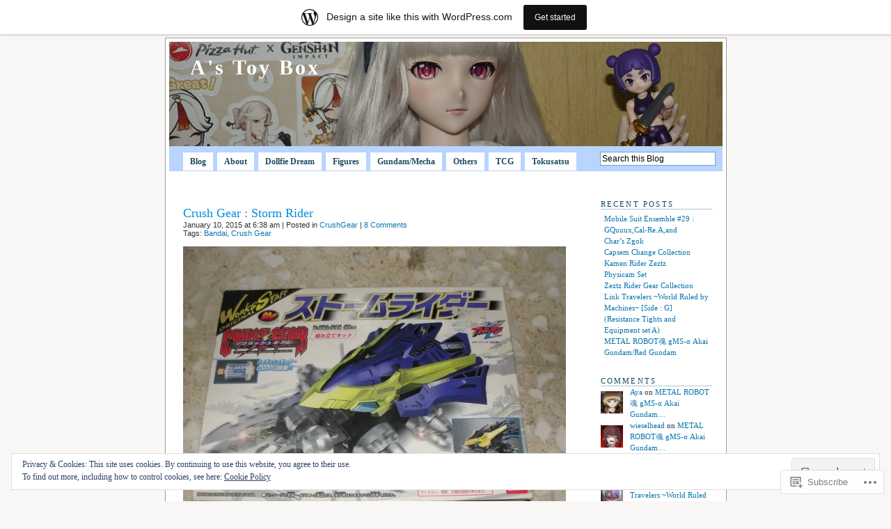

--- FILE ---
content_type: text/html; charset=UTF-8
request_url: https://insidemytoybox.wordpress.com/category/crushgear/
body_size: 25983
content:
<!DOCTYPE html PUBLIC "-//W3C//DTD XHTML 1.0 Transitional//EN" "http://www.w3.org/TR/xhtml1/DTD/xhtml1-transitional.dtd">
<html xmlns="http://www.w3.org/1999/xhtml" lang="en">

<head profile="http://gmpg.org/xfn/11">
<meta http-equiv="Content-Type" content="text/html; charset=UTF-8" />
<title>CrushGear | A&#039;s Toy Box</title>
<link rel="pingback" href="https://insidemytoybox.wordpress.com/xmlrpc.php" />
<meta name='robots' content='max-image-preview:large' />
<link rel='dns-prefetch' href='//s0.wp.com' />
<link rel='dns-prefetch' href='//af.pubmine.com' />
<link rel="alternate" type="application/rss+xml" title="A&#039;s Toy Box &raquo; Feed" href="https://insidemytoybox.wordpress.com/feed/" />
<link rel="alternate" type="application/rss+xml" title="A&#039;s Toy Box &raquo; Comments Feed" href="https://insidemytoybox.wordpress.com/comments/feed/" />
<link rel="alternate" type="application/rss+xml" title="A&#039;s Toy Box &raquo; CrushGear Category Feed" href="https://insidemytoybox.wordpress.com/category/crushgear/feed/" />
	<script type="text/javascript">
		/* <![CDATA[ */
		function addLoadEvent(func) {
			var oldonload = window.onload;
			if (typeof window.onload != 'function') {
				window.onload = func;
			} else {
				window.onload = function () {
					oldonload();
					func();
				}
			}
		}
		/* ]]> */
	</script>
	<link crossorigin='anonymous' rel='stylesheet' id='all-css-0-1' href='/_static/??/wp-content/mu-plugins/widgets/eu-cookie-law/templates/style.css,/wp-content/blog-plugins/marketing-bar/css/marketing-bar.css?m=1761640963j&cssminify=yes' type='text/css' media='all' />
<style id='wp-emoji-styles-inline-css'>

	img.wp-smiley, img.emoji {
		display: inline !important;
		border: none !important;
		box-shadow: none !important;
		height: 1em !important;
		width: 1em !important;
		margin: 0 0.07em !important;
		vertical-align: -0.1em !important;
		background: none !important;
		padding: 0 !important;
	}
/*# sourceURL=wp-emoji-styles-inline-css */
</style>
<link crossorigin='anonymous' rel='stylesheet' id='all-css-2-1' href='/wp-content/plugins/gutenberg-core/v22.4.2/build/styles/block-library/style.min.css?m=1769608164i&cssminify=yes' type='text/css' media='all' />
<style id='wp-block-library-inline-css'>
.has-text-align-justify {
	text-align:justify;
}
.has-text-align-justify{text-align:justify;}

/*# sourceURL=wp-block-library-inline-css */
</style><style id='wp-block-columns-inline-css'>
.wp-block-columns{box-sizing:border-box;display:flex;flex-wrap:wrap!important}@media (min-width:782px){.wp-block-columns{flex-wrap:nowrap!important}}.wp-block-columns{align-items:normal!important}.wp-block-columns.are-vertically-aligned-top{align-items:flex-start}.wp-block-columns.are-vertically-aligned-center{align-items:center}.wp-block-columns.are-vertically-aligned-bottom{align-items:flex-end}@media (max-width:781px){.wp-block-columns:not(.is-not-stacked-on-mobile)>.wp-block-column{flex-basis:100%!important}}@media (min-width:782px){.wp-block-columns:not(.is-not-stacked-on-mobile)>.wp-block-column{flex-basis:0;flex-grow:1}.wp-block-columns:not(.is-not-stacked-on-mobile)>.wp-block-column[style*=flex-basis]{flex-grow:0}}.wp-block-columns.is-not-stacked-on-mobile{flex-wrap:nowrap!important}.wp-block-columns.is-not-stacked-on-mobile>.wp-block-column{flex-basis:0;flex-grow:1}.wp-block-columns.is-not-stacked-on-mobile>.wp-block-column[style*=flex-basis]{flex-grow:0}:where(.wp-block-columns){margin-bottom:1.75em}:where(.wp-block-columns.has-background){padding:1.25em 2.375em}.wp-block-column{flex-grow:1;min-width:0;overflow-wrap:break-word;word-break:break-word}.wp-block-column.is-vertically-aligned-top{align-self:flex-start}.wp-block-column.is-vertically-aligned-center{align-self:center}.wp-block-column.is-vertically-aligned-bottom{align-self:flex-end}.wp-block-column.is-vertically-aligned-stretch{align-self:stretch}.wp-block-column.is-vertically-aligned-bottom,.wp-block-column.is-vertically-aligned-center,.wp-block-column.is-vertically-aligned-top{width:100%}
/*# sourceURL=https://s0.wp.com/wp-content/plugins/gutenberg-core/v22.4.2/build/styles/block-library/columns/style.min.css */
</style>
<style id='wp-block-list-inline-css'>
ol,ul{box-sizing:border-box}:root :where(.wp-block-list.has-background){padding:1.25em 2.375em}
/*# sourceURL=https://s0.wp.com/wp-content/plugins/gutenberg-core/v22.4.2/build/styles/block-library/list/style.min.css */
</style>
<style id='global-styles-inline-css'>
:root{--wp--preset--aspect-ratio--square: 1;--wp--preset--aspect-ratio--4-3: 4/3;--wp--preset--aspect-ratio--3-4: 3/4;--wp--preset--aspect-ratio--3-2: 3/2;--wp--preset--aspect-ratio--2-3: 2/3;--wp--preset--aspect-ratio--16-9: 16/9;--wp--preset--aspect-ratio--9-16: 9/16;--wp--preset--color--black: #000000;--wp--preset--color--cyan-bluish-gray: #abb8c3;--wp--preset--color--white: #ffffff;--wp--preset--color--pale-pink: #f78da7;--wp--preset--color--vivid-red: #cf2e2e;--wp--preset--color--luminous-vivid-orange: #ff6900;--wp--preset--color--luminous-vivid-amber: #fcb900;--wp--preset--color--light-green-cyan: #7bdcb5;--wp--preset--color--vivid-green-cyan: #00d084;--wp--preset--color--pale-cyan-blue: #8ed1fc;--wp--preset--color--vivid-cyan-blue: #0693e3;--wp--preset--color--vivid-purple: #9b51e0;--wp--preset--gradient--vivid-cyan-blue-to-vivid-purple: linear-gradient(135deg,rgb(6,147,227) 0%,rgb(155,81,224) 100%);--wp--preset--gradient--light-green-cyan-to-vivid-green-cyan: linear-gradient(135deg,rgb(122,220,180) 0%,rgb(0,208,130) 100%);--wp--preset--gradient--luminous-vivid-amber-to-luminous-vivid-orange: linear-gradient(135deg,rgb(252,185,0) 0%,rgb(255,105,0) 100%);--wp--preset--gradient--luminous-vivid-orange-to-vivid-red: linear-gradient(135deg,rgb(255,105,0) 0%,rgb(207,46,46) 100%);--wp--preset--gradient--very-light-gray-to-cyan-bluish-gray: linear-gradient(135deg,rgb(238,238,238) 0%,rgb(169,184,195) 100%);--wp--preset--gradient--cool-to-warm-spectrum: linear-gradient(135deg,rgb(74,234,220) 0%,rgb(151,120,209) 20%,rgb(207,42,186) 40%,rgb(238,44,130) 60%,rgb(251,105,98) 80%,rgb(254,248,76) 100%);--wp--preset--gradient--blush-light-purple: linear-gradient(135deg,rgb(255,206,236) 0%,rgb(152,150,240) 100%);--wp--preset--gradient--blush-bordeaux: linear-gradient(135deg,rgb(254,205,165) 0%,rgb(254,45,45) 50%,rgb(107,0,62) 100%);--wp--preset--gradient--luminous-dusk: linear-gradient(135deg,rgb(255,203,112) 0%,rgb(199,81,192) 50%,rgb(65,88,208) 100%);--wp--preset--gradient--pale-ocean: linear-gradient(135deg,rgb(255,245,203) 0%,rgb(182,227,212) 50%,rgb(51,167,181) 100%);--wp--preset--gradient--electric-grass: linear-gradient(135deg,rgb(202,248,128) 0%,rgb(113,206,126) 100%);--wp--preset--gradient--midnight: linear-gradient(135deg,rgb(2,3,129) 0%,rgb(40,116,252) 100%);--wp--preset--font-size--small: 13px;--wp--preset--font-size--medium: 20px;--wp--preset--font-size--large: 36px;--wp--preset--font-size--x-large: 42px;--wp--preset--font-family--albert-sans: 'Albert Sans', sans-serif;--wp--preset--font-family--alegreya: Alegreya, serif;--wp--preset--font-family--arvo: Arvo, serif;--wp--preset--font-family--bodoni-moda: 'Bodoni Moda', serif;--wp--preset--font-family--bricolage-grotesque: 'Bricolage Grotesque', sans-serif;--wp--preset--font-family--cabin: Cabin, sans-serif;--wp--preset--font-family--chivo: Chivo, sans-serif;--wp--preset--font-family--commissioner: Commissioner, sans-serif;--wp--preset--font-family--cormorant: Cormorant, serif;--wp--preset--font-family--courier-prime: 'Courier Prime', monospace;--wp--preset--font-family--crimson-pro: 'Crimson Pro', serif;--wp--preset--font-family--dm-mono: 'DM Mono', monospace;--wp--preset--font-family--dm-sans: 'DM Sans', sans-serif;--wp--preset--font-family--dm-serif-display: 'DM Serif Display', serif;--wp--preset--font-family--domine: Domine, serif;--wp--preset--font-family--eb-garamond: 'EB Garamond', serif;--wp--preset--font-family--epilogue: Epilogue, sans-serif;--wp--preset--font-family--fahkwang: Fahkwang, sans-serif;--wp--preset--font-family--figtree: Figtree, sans-serif;--wp--preset--font-family--fira-sans: 'Fira Sans', sans-serif;--wp--preset--font-family--fjalla-one: 'Fjalla One', sans-serif;--wp--preset--font-family--fraunces: Fraunces, serif;--wp--preset--font-family--gabarito: Gabarito, system-ui;--wp--preset--font-family--ibm-plex-mono: 'IBM Plex Mono', monospace;--wp--preset--font-family--ibm-plex-sans: 'IBM Plex Sans', sans-serif;--wp--preset--font-family--ibarra-real-nova: 'Ibarra Real Nova', serif;--wp--preset--font-family--instrument-serif: 'Instrument Serif', serif;--wp--preset--font-family--inter: Inter, sans-serif;--wp--preset--font-family--josefin-sans: 'Josefin Sans', sans-serif;--wp--preset--font-family--jost: Jost, sans-serif;--wp--preset--font-family--libre-baskerville: 'Libre Baskerville', serif;--wp--preset--font-family--libre-franklin: 'Libre Franklin', sans-serif;--wp--preset--font-family--literata: Literata, serif;--wp--preset--font-family--lora: Lora, serif;--wp--preset--font-family--merriweather: Merriweather, serif;--wp--preset--font-family--montserrat: Montserrat, sans-serif;--wp--preset--font-family--newsreader: Newsreader, serif;--wp--preset--font-family--noto-sans-mono: 'Noto Sans Mono', sans-serif;--wp--preset--font-family--nunito: Nunito, sans-serif;--wp--preset--font-family--open-sans: 'Open Sans', sans-serif;--wp--preset--font-family--overpass: Overpass, sans-serif;--wp--preset--font-family--pt-serif: 'PT Serif', serif;--wp--preset--font-family--petrona: Petrona, serif;--wp--preset--font-family--piazzolla: Piazzolla, serif;--wp--preset--font-family--playfair-display: 'Playfair Display', serif;--wp--preset--font-family--plus-jakarta-sans: 'Plus Jakarta Sans', sans-serif;--wp--preset--font-family--poppins: Poppins, sans-serif;--wp--preset--font-family--raleway: Raleway, sans-serif;--wp--preset--font-family--roboto: Roboto, sans-serif;--wp--preset--font-family--roboto-slab: 'Roboto Slab', serif;--wp--preset--font-family--rubik: Rubik, sans-serif;--wp--preset--font-family--rufina: Rufina, serif;--wp--preset--font-family--sora: Sora, sans-serif;--wp--preset--font-family--source-sans-3: 'Source Sans 3', sans-serif;--wp--preset--font-family--source-serif-4: 'Source Serif 4', serif;--wp--preset--font-family--space-mono: 'Space Mono', monospace;--wp--preset--font-family--syne: Syne, sans-serif;--wp--preset--font-family--texturina: Texturina, serif;--wp--preset--font-family--urbanist: Urbanist, sans-serif;--wp--preset--font-family--work-sans: 'Work Sans', sans-serif;--wp--preset--spacing--20: 0.44rem;--wp--preset--spacing--30: 0.67rem;--wp--preset--spacing--40: 1rem;--wp--preset--spacing--50: 1.5rem;--wp--preset--spacing--60: 2.25rem;--wp--preset--spacing--70: 3.38rem;--wp--preset--spacing--80: 5.06rem;--wp--preset--shadow--natural: 6px 6px 9px rgba(0, 0, 0, 0.2);--wp--preset--shadow--deep: 12px 12px 50px rgba(0, 0, 0, 0.4);--wp--preset--shadow--sharp: 6px 6px 0px rgba(0, 0, 0, 0.2);--wp--preset--shadow--outlined: 6px 6px 0px -3px rgb(255, 255, 255), 6px 6px rgb(0, 0, 0);--wp--preset--shadow--crisp: 6px 6px 0px rgb(0, 0, 0);}:where(body) { margin: 0; }:where(.is-layout-flex){gap: 0.5em;}:where(.is-layout-grid){gap: 0.5em;}body .is-layout-flex{display: flex;}.is-layout-flex{flex-wrap: wrap;align-items: center;}.is-layout-flex > :is(*, div){margin: 0;}body .is-layout-grid{display: grid;}.is-layout-grid > :is(*, div){margin: 0;}body{padding-top: 0px;padding-right: 0px;padding-bottom: 0px;padding-left: 0px;}:root :where(.wp-element-button, .wp-block-button__link){background-color: #32373c;border-width: 0;color: #fff;font-family: inherit;font-size: inherit;font-style: inherit;font-weight: inherit;letter-spacing: inherit;line-height: inherit;padding-top: calc(0.667em + 2px);padding-right: calc(1.333em + 2px);padding-bottom: calc(0.667em + 2px);padding-left: calc(1.333em + 2px);text-decoration: none;text-transform: inherit;}.has-black-color{color: var(--wp--preset--color--black) !important;}.has-cyan-bluish-gray-color{color: var(--wp--preset--color--cyan-bluish-gray) !important;}.has-white-color{color: var(--wp--preset--color--white) !important;}.has-pale-pink-color{color: var(--wp--preset--color--pale-pink) !important;}.has-vivid-red-color{color: var(--wp--preset--color--vivid-red) !important;}.has-luminous-vivid-orange-color{color: var(--wp--preset--color--luminous-vivid-orange) !important;}.has-luminous-vivid-amber-color{color: var(--wp--preset--color--luminous-vivid-amber) !important;}.has-light-green-cyan-color{color: var(--wp--preset--color--light-green-cyan) !important;}.has-vivid-green-cyan-color{color: var(--wp--preset--color--vivid-green-cyan) !important;}.has-pale-cyan-blue-color{color: var(--wp--preset--color--pale-cyan-blue) !important;}.has-vivid-cyan-blue-color{color: var(--wp--preset--color--vivid-cyan-blue) !important;}.has-vivid-purple-color{color: var(--wp--preset--color--vivid-purple) !important;}.has-black-background-color{background-color: var(--wp--preset--color--black) !important;}.has-cyan-bluish-gray-background-color{background-color: var(--wp--preset--color--cyan-bluish-gray) !important;}.has-white-background-color{background-color: var(--wp--preset--color--white) !important;}.has-pale-pink-background-color{background-color: var(--wp--preset--color--pale-pink) !important;}.has-vivid-red-background-color{background-color: var(--wp--preset--color--vivid-red) !important;}.has-luminous-vivid-orange-background-color{background-color: var(--wp--preset--color--luminous-vivid-orange) !important;}.has-luminous-vivid-amber-background-color{background-color: var(--wp--preset--color--luminous-vivid-amber) !important;}.has-light-green-cyan-background-color{background-color: var(--wp--preset--color--light-green-cyan) !important;}.has-vivid-green-cyan-background-color{background-color: var(--wp--preset--color--vivid-green-cyan) !important;}.has-pale-cyan-blue-background-color{background-color: var(--wp--preset--color--pale-cyan-blue) !important;}.has-vivid-cyan-blue-background-color{background-color: var(--wp--preset--color--vivid-cyan-blue) !important;}.has-vivid-purple-background-color{background-color: var(--wp--preset--color--vivid-purple) !important;}.has-black-border-color{border-color: var(--wp--preset--color--black) !important;}.has-cyan-bluish-gray-border-color{border-color: var(--wp--preset--color--cyan-bluish-gray) !important;}.has-white-border-color{border-color: var(--wp--preset--color--white) !important;}.has-pale-pink-border-color{border-color: var(--wp--preset--color--pale-pink) !important;}.has-vivid-red-border-color{border-color: var(--wp--preset--color--vivid-red) !important;}.has-luminous-vivid-orange-border-color{border-color: var(--wp--preset--color--luminous-vivid-orange) !important;}.has-luminous-vivid-amber-border-color{border-color: var(--wp--preset--color--luminous-vivid-amber) !important;}.has-light-green-cyan-border-color{border-color: var(--wp--preset--color--light-green-cyan) !important;}.has-vivid-green-cyan-border-color{border-color: var(--wp--preset--color--vivid-green-cyan) !important;}.has-pale-cyan-blue-border-color{border-color: var(--wp--preset--color--pale-cyan-blue) !important;}.has-vivid-cyan-blue-border-color{border-color: var(--wp--preset--color--vivid-cyan-blue) !important;}.has-vivid-purple-border-color{border-color: var(--wp--preset--color--vivid-purple) !important;}.has-vivid-cyan-blue-to-vivid-purple-gradient-background{background: var(--wp--preset--gradient--vivid-cyan-blue-to-vivid-purple) !important;}.has-light-green-cyan-to-vivid-green-cyan-gradient-background{background: var(--wp--preset--gradient--light-green-cyan-to-vivid-green-cyan) !important;}.has-luminous-vivid-amber-to-luminous-vivid-orange-gradient-background{background: var(--wp--preset--gradient--luminous-vivid-amber-to-luminous-vivid-orange) !important;}.has-luminous-vivid-orange-to-vivid-red-gradient-background{background: var(--wp--preset--gradient--luminous-vivid-orange-to-vivid-red) !important;}.has-very-light-gray-to-cyan-bluish-gray-gradient-background{background: var(--wp--preset--gradient--very-light-gray-to-cyan-bluish-gray) !important;}.has-cool-to-warm-spectrum-gradient-background{background: var(--wp--preset--gradient--cool-to-warm-spectrum) !important;}.has-blush-light-purple-gradient-background{background: var(--wp--preset--gradient--blush-light-purple) !important;}.has-blush-bordeaux-gradient-background{background: var(--wp--preset--gradient--blush-bordeaux) !important;}.has-luminous-dusk-gradient-background{background: var(--wp--preset--gradient--luminous-dusk) !important;}.has-pale-ocean-gradient-background{background: var(--wp--preset--gradient--pale-ocean) !important;}.has-electric-grass-gradient-background{background: var(--wp--preset--gradient--electric-grass) !important;}.has-midnight-gradient-background{background: var(--wp--preset--gradient--midnight) !important;}.has-small-font-size{font-size: var(--wp--preset--font-size--small) !important;}.has-medium-font-size{font-size: var(--wp--preset--font-size--medium) !important;}.has-large-font-size{font-size: var(--wp--preset--font-size--large) !important;}.has-x-large-font-size{font-size: var(--wp--preset--font-size--x-large) !important;}.has-albert-sans-font-family{font-family: var(--wp--preset--font-family--albert-sans) !important;}.has-alegreya-font-family{font-family: var(--wp--preset--font-family--alegreya) !important;}.has-arvo-font-family{font-family: var(--wp--preset--font-family--arvo) !important;}.has-bodoni-moda-font-family{font-family: var(--wp--preset--font-family--bodoni-moda) !important;}.has-bricolage-grotesque-font-family{font-family: var(--wp--preset--font-family--bricolage-grotesque) !important;}.has-cabin-font-family{font-family: var(--wp--preset--font-family--cabin) !important;}.has-chivo-font-family{font-family: var(--wp--preset--font-family--chivo) !important;}.has-commissioner-font-family{font-family: var(--wp--preset--font-family--commissioner) !important;}.has-cormorant-font-family{font-family: var(--wp--preset--font-family--cormorant) !important;}.has-courier-prime-font-family{font-family: var(--wp--preset--font-family--courier-prime) !important;}.has-crimson-pro-font-family{font-family: var(--wp--preset--font-family--crimson-pro) !important;}.has-dm-mono-font-family{font-family: var(--wp--preset--font-family--dm-mono) !important;}.has-dm-sans-font-family{font-family: var(--wp--preset--font-family--dm-sans) !important;}.has-dm-serif-display-font-family{font-family: var(--wp--preset--font-family--dm-serif-display) !important;}.has-domine-font-family{font-family: var(--wp--preset--font-family--domine) !important;}.has-eb-garamond-font-family{font-family: var(--wp--preset--font-family--eb-garamond) !important;}.has-epilogue-font-family{font-family: var(--wp--preset--font-family--epilogue) !important;}.has-fahkwang-font-family{font-family: var(--wp--preset--font-family--fahkwang) !important;}.has-figtree-font-family{font-family: var(--wp--preset--font-family--figtree) !important;}.has-fira-sans-font-family{font-family: var(--wp--preset--font-family--fira-sans) !important;}.has-fjalla-one-font-family{font-family: var(--wp--preset--font-family--fjalla-one) !important;}.has-fraunces-font-family{font-family: var(--wp--preset--font-family--fraunces) !important;}.has-gabarito-font-family{font-family: var(--wp--preset--font-family--gabarito) !important;}.has-ibm-plex-mono-font-family{font-family: var(--wp--preset--font-family--ibm-plex-mono) !important;}.has-ibm-plex-sans-font-family{font-family: var(--wp--preset--font-family--ibm-plex-sans) !important;}.has-ibarra-real-nova-font-family{font-family: var(--wp--preset--font-family--ibarra-real-nova) !important;}.has-instrument-serif-font-family{font-family: var(--wp--preset--font-family--instrument-serif) !important;}.has-inter-font-family{font-family: var(--wp--preset--font-family--inter) !important;}.has-josefin-sans-font-family{font-family: var(--wp--preset--font-family--josefin-sans) !important;}.has-jost-font-family{font-family: var(--wp--preset--font-family--jost) !important;}.has-libre-baskerville-font-family{font-family: var(--wp--preset--font-family--libre-baskerville) !important;}.has-libre-franklin-font-family{font-family: var(--wp--preset--font-family--libre-franklin) !important;}.has-literata-font-family{font-family: var(--wp--preset--font-family--literata) !important;}.has-lora-font-family{font-family: var(--wp--preset--font-family--lora) !important;}.has-merriweather-font-family{font-family: var(--wp--preset--font-family--merriweather) !important;}.has-montserrat-font-family{font-family: var(--wp--preset--font-family--montserrat) !important;}.has-newsreader-font-family{font-family: var(--wp--preset--font-family--newsreader) !important;}.has-noto-sans-mono-font-family{font-family: var(--wp--preset--font-family--noto-sans-mono) !important;}.has-nunito-font-family{font-family: var(--wp--preset--font-family--nunito) !important;}.has-open-sans-font-family{font-family: var(--wp--preset--font-family--open-sans) !important;}.has-overpass-font-family{font-family: var(--wp--preset--font-family--overpass) !important;}.has-pt-serif-font-family{font-family: var(--wp--preset--font-family--pt-serif) !important;}.has-petrona-font-family{font-family: var(--wp--preset--font-family--petrona) !important;}.has-piazzolla-font-family{font-family: var(--wp--preset--font-family--piazzolla) !important;}.has-playfair-display-font-family{font-family: var(--wp--preset--font-family--playfair-display) !important;}.has-plus-jakarta-sans-font-family{font-family: var(--wp--preset--font-family--plus-jakarta-sans) !important;}.has-poppins-font-family{font-family: var(--wp--preset--font-family--poppins) !important;}.has-raleway-font-family{font-family: var(--wp--preset--font-family--raleway) !important;}.has-roboto-font-family{font-family: var(--wp--preset--font-family--roboto) !important;}.has-roboto-slab-font-family{font-family: var(--wp--preset--font-family--roboto-slab) !important;}.has-rubik-font-family{font-family: var(--wp--preset--font-family--rubik) !important;}.has-rufina-font-family{font-family: var(--wp--preset--font-family--rufina) !important;}.has-sora-font-family{font-family: var(--wp--preset--font-family--sora) !important;}.has-source-sans-3-font-family{font-family: var(--wp--preset--font-family--source-sans-3) !important;}.has-source-serif-4-font-family{font-family: var(--wp--preset--font-family--source-serif-4) !important;}.has-space-mono-font-family{font-family: var(--wp--preset--font-family--space-mono) !important;}.has-syne-font-family{font-family: var(--wp--preset--font-family--syne) !important;}.has-texturina-font-family{font-family: var(--wp--preset--font-family--texturina) !important;}.has-urbanist-font-family{font-family: var(--wp--preset--font-family--urbanist) !important;}.has-work-sans-font-family{font-family: var(--wp--preset--font-family--work-sans) !important;}
:where(.wp-block-columns.is-layout-flex){gap: 2em;}:where(.wp-block-columns.is-layout-grid){gap: 2em;}
/*# sourceURL=global-styles-inline-css */
</style>
<style id='core-block-supports-inline-css'>
.wp-container-core-columns-is-layout-9d6595d7{flex-wrap:nowrap;}
/*# sourceURL=core-block-supports-inline-css */
</style>

<style id='classic-theme-styles-inline-css'>
.wp-block-button__link{background-color:#32373c;border-radius:9999px;box-shadow:none;color:#fff;font-size:1.125em;padding:calc(.667em + 2px) calc(1.333em + 2px);text-decoration:none}.wp-block-file__button{background:#32373c;color:#fff}.wp-block-accordion-heading{margin:0}.wp-block-accordion-heading__toggle{background-color:inherit!important;color:inherit!important}.wp-block-accordion-heading__toggle:not(:focus-visible){outline:none}.wp-block-accordion-heading__toggle:focus,.wp-block-accordion-heading__toggle:hover{background-color:inherit!important;border:none;box-shadow:none;color:inherit;padding:var(--wp--preset--spacing--20,1em) 0;text-decoration:none}.wp-block-accordion-heading__toggle:focus-visible{outline:auto;outline-offset:0}
/*# sourceURL=/wp-content/plugins/gutenberg-core/v22.4.2/build/styles/block-library/classic.min.css */
</style>
<link crossorigin='anonymous' rel='stylesheet' id='all-css-4-1' href='/_static/??-eJyFj10KwkAMhC9kGtYWrQ/iWdptXFf3j83W4u1NEbQi1JeQDPMNE5wS6BgKhYLJjcYGRh17F/WNcVuptlLA1idHkOleNThYLm8HcHk4qjTzBhdBfoRPVibRferK7PA02I4cebGtYVMSBvo+ZWIGmd6OHspFQP7hXjKmsccUo8O/pTJJfSOrQXEtzjXIUAR5uis2hq8Dzq6zeUZP/qj2jdod6rpur0/LSYCC&cssminify=yes' type='text/css' media='all' />
<link crossorigin='anonymous' rel='stylesheet' id='print-css-5-1' href='/wp-content/mu-plugins/global-print/global-print.css?m=1465851035i&cssminify=yes' type='text/css' media='print' />
<style id='jetpack-global-styles-frontend-style-inline-css'>
:root { --font-headings: unset; --font-base: unset; --font-headings-default: -apple-system,BlinkMacSystemFont,"Segoe UI",Roboto,Oxygen-Sans,Ubuntu,Cantarell,"Helvetica Neue",sans-serif; --font-base-default: -apple-system,BlinkMacSystemFont,"Segoe UI",Roboto,Oxygen-Sans,Ubuntu,Cantarell,"Helvetica Neue",sans-serif;}
/*# sourceURL=jetpack-global-styles-frontend-style-inline-css */
</style>
<link crossorigin='anonymous' rel='stylesheet' id='all-css-8-1' href='/wp-content/themes/h4/global.css?m=1420737423i&cssminify=yes' type='text/css' media='all' />
<script type="text/javascript" id="wpcom-actionbar-placeholder-js-extra">
/* <![CDATA[ */
var actionbardata = {"siteID":"14189559","postID":"0","siteURL":"https://insidemytoybox.wordpress.com","xhrURL":"https://insidemytoybox.wordpress.com/wp-admin/admin-ajax.php","nonce":"5a44a49ab0","isLoggedIn":"","statusMessage":"","subsEmailDefault":"instantly","proxyScriptUrl":"https://s0.wp.com/wp-content/js/wpcom-proxy-request.js?m=1513050504i&amp;ver=20211021","i18n":{"followedText":"New posts from this site will now appear in your \u003Ca href=\"https://wordpress.com/reader\"\u003EReader\u003C/a\u003E","foldBar":"Collapse this bar","unfoldBar":"Expand this bar","shortLinkCopied":"Shortlink copied to clipboard."}};
//# sourceURL=wpcom-actionbar-placeholder-js-extra
/* ]]> */
</script>
<script type="text/javascript" id="jetpack-mu-wpcom-settings-js-before">
/* <![CDATA[ */
var JETPACK_MU_WPCOM_SETTINGS = {"assetsUrl":"https://s0.wp.com/wp-content/mu-plugins/jetpack-mu-wpcom-plugin/sun/jetpack_vendor/automattic/jetpack-mu-wpcom/src/build/"};
//# sourceURL=jetpack-mu-wpcom-settings-js-before
/* ]]> */
</script>
<script crossorigin='anonymous' type='text/javascript'  src='/_static/??/wp-content/js/rlt-proxy.js,/wp-content/blog-plugins/wordads-classes/js/cmp/v2/cmp-non-gdpr.js?m=1720530689j'></script>
<script type="text/javascript" id="rlt-proxy-js-after">
/* <![CDATA[ */
	rltInitialize( {"token":null,"iframeOrigins":["https:\/\/widgets.wp.com"]} );
//# sourceURL=rlt-proxy-js-after
/* ]]> */
</script>
<link rel="EditURI" type="application/rsd+xml" title="RSD" href="https://insidemytoybox.wordpress.com/xmlrpc.php?rsd" />
<meta name="generator" content="WordPress.com" />

<!-- Jetpack Open Graph Tags -->
<meta property="og:type" content="website" />
<meta property="og:title" content="CrushGear &#8211; A&#039;s Toy Box" />
<meta property="og:url" content="https://insidemytoybox.wordpress.com/category/crushgear/" />
<meta property="og:site_name" content="A&#039;s Toy Box" />
<meta property="og:image" content="https://insidemytoybox.wordpress.com/wp-content/uploads/2025/02/cropped-57063868_p0_master1200.jpg?w=200" />
<meta property="og:image:width" content="200" />
<meta property="og:image:height" content="200" />
<meta property="og:image:alt" content="" />
<meta property="og:locale" content="en_US" />
<meta property="fb:app_id" content="249643311490" />

<!-- End Jetpack Open Graph Tags -->
<link rel='openid.server' href='https://insidemytoybox.wordpress.com/?openidserver=1' />
<link rel='openid.delegate' href='https://insidemytoybox.wordpress.com/' />
<link rel="search" type="application/opensearchdescription+xml" href="https://insidemytoybox.wordpress.com/osd.xml" title="A&#039;s Toy Box" />
<link rel="search" type="application/opensearchdescription+xml" href="https://s1.wp.com/opensearch.xml" title="WordPress.com" />
<meta name="theme-color" content="#f8f7f6" />
		<style id="wpcom-hotfix-masterbar-style">
			@media screen and (min-width: 783px) {
				#wpadminbar .quicklinks li#wp-admin-bar-my-account.with-avatar > a img {
					margin-top: 5px;
				}
			}
		</style>
			<style type="text/css">
		body { background-image: none; }
	</style>
	<style type="text/css">.recentcomments a{display:inline !important;padding:0 !important;margin:0 !important;}</style>		<style type="text/css">
			.recentcomments a {
				display: inline !important;
				padding: 0 !important;
				margin: 0 !important;
			}

			table.recentcommentsavatartop img.avatar, table.recentcommentsavatarend img.avatar {
				border: 0px;
				margin: 0;
			}

			table.recentcommentsavatartop a, table.recentcommentsavatarend a {
				border: 0px !important;
				background-color: transparent !important;
			}

			td.recentcommentsavatarend, td.recentcommentsavatartop {
				padding: 0px 0px 1px 0px;
				margin: 0px;
			}

			td.recentcommentstextend {
				border: none !important;
				padding: 0px 0px 2px 10px;
			}

			.rtl td.recentcommentstextend {
				padding: 0px 10px 2px 0px;
			}

			td.recentcommentstexttop {
				border: none;
				padding: 0px 0px 0px 10px;
			}

			.rtl td.recentcommentstexttop {
				padding: 0px 10px 0px 0px;
			}
		</style>
		<meta name="description" content="Posts about CrushGear written by Aya" />
	<style type="text/css">
		#header {
			background: #8EBAFD url(https://insidemytoybox.wordpress.com/wp-content/uploads/2023/09/header5.jpg) left repeat-y;
		}
				#header h1 a,
		#header h1 a:hover,
		#header #desc {
			color: #ffffff;
		}
			</style>
<style type="text/css" id="custom-background-css">
body.custom-background { background-color: #f8f7f6; }
</style>
	<script type="text/javascript">
/* <![CDATA[ */
var wa_client = {}; wa_client.cmd = []; wa_client.config = { 'blog_id': 14189559, 'blog_language': 'en', 'is_wordads': false, 'hosting_type': 0, 'afp_account_id': null, 'afp_host_id': 5038568878849053, 'theme': 'pub/pool', '_': { 'title': 'Advertisement', 'privacy_settings': 'Privacy Settings' }, 'formats': [ 'belowpost', 'bottom_sticky', 'sidebar_sticky_right', 'sidebar', 'gutenberg_rectangle', 'gutenberg_leaderboard', 'gutenberg_mobile_leaderboard', 'gutenberg_skyscraper' ] };
/* ]]> */
</script>
		<script type="text/javascript">

			window.doNotSellCallback = function() {

				var linkElements = [
					'a[href="https://wordpress.com/?ref=footer_blog"]',
					'a[href="https://wordpress.com/?ref=footer_website"]',
					'a[href="https://wordpress.com/?ref=vertical_footer"]',
					'a[href^="https://wordpress.com/?ref=footer_segment_"]',
				].join(',');

				var dnsLink = document.createElement( 'a' );
				dnsLink.href = 'https://wordpress.com/advertising-program-optout/';
				dnsLink.classList.add( 'do-not-sell-link' );
				dnsLink.rel = 'nofollow';
				dnsLink.style.marginLeft = '0.5em';
				dnsLink.textContent = 'Do Not Sell or Share My Personal Information';

				var creditLinks = document.querySelectorAll( linkElements );

				if ( 0 === creditLinks.length ) {
					return false;
				}

				Array.prototype.forEach.call( creditLinks, function( el ) {
					el.insertAdjacentElement( 'afterend', dnsLink );
				});

				return true;
			};

		</script>
		<link rel="icon" href="https://insidemytoybox.wordpress.com/wp-content/uploads/2025/02/cropped-57063868_p0_master1200.jpg?w=32" sizes="32x32" />
<link rel="icon" href="https://insidemytoybox.wordpress.com/wp-content/uploads/2025/02/cropped-57063868_p0_master1200.jpg?w=192" sizes="192x192" />
<link rel="apple-touch-icon" href="https://insidemytoybox.wordpress.com/wp-content/uploads/2025/02/cropped-57063868_p0_master1200.jpg?w=180" />
<meta name="msapplication-TileImage" content="https://insidemytoybox.wordpress.com/wp-content/uploads/2025/02/cropped-57063868_p0_master1200.jpg?w=270" />
<script type="text/javascript">
	window.google_analytics_uacct = "UA-52447-2";
</script>

<script type="text/javascript">
	var _gaq = _gaq || [];
	_gaq.push(['_setAccount', 'UA-52447-2']);
	_gaq.push(['_gat._anonymizeIp']);
	_gaq.push(['_setDomainName', 'wordpress.com']);
	_gaq.push(['_initData']);
	_gaq.push(['_trackPageview']);

	(function() {
		var ga = document.createElement('script'); ga.type = 'text/javascript'; ga.async = true;
		ga.src = ('https:' == document.location.protocol ? 'https://ssl' : 'http://www') + '.google-analytics.com/ga.js';
		(document.getElementsByTagName('head')[0] || document.getElementsByTagName('body')[0]).appendChild(ga);
	})();
</script>
<link crossorigin='anonymous' rel='stylesheet' id='all-css-0-3' href='/_static/??-eJyNjM0KgzAQBl9I/ag/lR6KjyK6LhJNNsHN4uuXQuvZ4wzD4EwlRcksGcHK5G11otg4p4n2H0NNMDohzD7SrtDTJT4qUi1wexDiYp4VNB3RlP3V/MX3N4T3o++aun892277AK5vOq4=&cssminify=yes' type='text/css' media='all' />
</head>

<body class="archive category category-crushgear category-89730596 custom-background wp-theme-pubpool customizer-styles-applied jetpack-reblog-enabled has-marketing-bar has-marketing-bar-theme-pool">
<div id="content">

	<div id="header" onclick="location.href='https://insidemytoybox.wordpress.com/';" style="cursor: pointer;">
		<h1><a href="https://insidemytoybox.wordpress.com/">A&#039;s Toy Box</a></h1>
	</div>

	<div id="pagesnav">
		<div class="alignleft">
				<ul>
		<li><a href="https://insidemytoybox.wordpress.com/">Blog</a></li>
		<li class="page_item page-item-2"><a href="https://insidemytoybox.wordpress.com/about/">About</a></li>
<li class="page_item page-item-4128"><a href="https://insidemytoybox.wordpress.com/dollfie/">Dollfie Dream</a></li>
<li class="page_item page-item-4126"><a href="https://insidemytoybox.wordpress.com/figures/">Figures</a></li>
<li class="page_item page-item-4136"><a href="https://insidemytoybox.wordpress.com/mecha/">Gundam/Mecha</a></li>
<li class="page_item page-item-4123"><a href="https://insidemytoybox.wordpress.com/others/">Others</a></li>
<li class="page_item page-item-4235"><a href="https://insidemytoybox.wordpress.com/tcg/">TCG</a></li>
<li class="page_item page-item-4130"><a href="https://insidemytoybox.wordpress.com/tokusatsu/">Tokusatsu</a></li>
	</ul>
		</div>

		<div id="search">
			<form id="searchform" method="get" action="https://insidemytoybox.wordpress.com/">
				<input type="text" id="s" name="s" onblur="this.value=(this.value=='') ? 'Search this Blog' : this.value;" onfocus="this.value=(this.value=='Search this Blog') ? '' : this.value;" id="supports" name="s" value="Search this Blog" />
			</form>
		</div>
	</div><!-- #pagesnav -->
<!-- end header -->

	<div id="bloque">

		<div id="noticias">

				
			<div class="entrada post-3494 post type-post status-publish format-standard hentry category-crushgear tag-bandai tag-crush-gear">
				<h2 id="post-3494">
											<a href="https://insidemytoybox.wordpress.com/2015/01/10/crush-gear-storm-rider/" rel="bookmark">Crush Gear : Storm&nbsp;Rider</a>
									</h2>
				<small>January 10, 2015 at 6:38 am | Posted in <a href="https://insidemytoybox.wordpress.com/category/crushgear/" rel="category tag">CrushGear</a>  |  <a href="https://insidemytoybox.wordpress.com/2015/01/10/crush-gear-storm-rider/#comments">8 Comments</a> <br />Tags: <a href="https://insidemytoybox.wordpress.com/tag/bandai/" rel="tag">Bandai</a>, <a href="https://insidemytoybox.wordpress.com/tag/crush-gear/" rel="tag">Crush Gear</a><br /></small>

				<p><a href="https://insidemytoybox.wordpress.com/wp-content/uploads/2014/11/stormrider1.jpg"><img data-attachment-id="3495" data-permalink="https://insidemytoybox.wordpress.com/2015/01/10/crush-gear-storm-rider/stormrider1/" data-orig-file="https://insidemytoybox.wordpress.com/wp-content/uploads/2014/11/stormrider1.jpg" data-orig-size="1024,768" data-comments-opened="1" data-image-meta="{&quot;aperture&quot;:&quot;0&quot;,&quot;credit&quot;:&quot;&quot;,&quot;camera&quot;:&quot;&quot;,&quot;caption&quot;:&quot;&quot;,&quot;created_timestamp&quot;:&quot;0&quot;,&quot;copyright&quot;:&quot;&quot;,&quot;focal_length&quot;:&quot;0&quot;,&quot;iso&quot;:&quot;0&quot;,&quot;shutter_speed&quot;:&quot;0&quot;,&quot;title&quot;:&quot;&quot;,&quot;orientation&quot;:&quot;0&quot;}" data-image-title="StormRider1" data-image-description="" data-image-caption="" data-medium-file="https://insidemytoybox.wordpress.com/wp-content/uploads/2014/11/stormrider1.jpg?w=300" data-large-file="https://insidemytoybox.wordpress.com/wp-content/uploads/2014/11/stormrider1.jpg?w=550" class="alignnone size-full wp-image-3495" src="https://insidemytoybox.wordpress.com/wp-content/uploads/2014/11/stormrider1.jpg?w=550&#038;h=412" alt="StormRider1" width="550" height="412" srcset="https://insidemytoybox.wordpress.com/wp-content/uploads/2014/11/stormrider1.jpg?w=550&amp;h=413 550w, https://insidemytoybox.wordpress.com/wp-content/uploads/2014/11/stormrider1.jpg?w=150&amp;h=113 150w, https://insidemytoybox.wordpress.com/wp-content/uploads/2014/11/stormrider1.jpg?w=300&amp;h=225 300w, https://insidemytoybox.wordpress.com/wp-content/uploads/2014/11/stormrider1.jpg?w=768&amp;h=576 768w, https://insidemytoybox.wordpress.com/wp-content/uploads/2014/11/stormrider1.jpg 1024w" sizes="(max-width: 550px) 100vw, 550px" /></a></p>
<p>So here another Crush Gear : Storm Rider</p>
<p>Like Fang Dasher this from Work Staff Original Series, I believe also appear in the Nitro anime series in minor roles.</p>
<p> <a href="https://insidemytoybox.wordpress.com/2015/01/10/crush-gear-storm-rider/#more-3494" class="more-link">Continue Reading Crush Gear : Storm&nbsp;Rider&#8230;</a></p>

				<div class="feedback"></div>
			</div><!-- .entrada -->

			
		
			<div class="entrada post-3468 post type-post status-publish format-standard hentry category-crushgear tag-bandai tag-crush-gear">
				<h2 id="post-3468">
											<a href="https://insidemytoybox.wordpress.com/2014/11/08/crush-gear-king-schwarz-neo/" rel="bookmark">Crush Gear : King Schwarz&nbsp;Neo</a>
									</h2>
				<small>November 8, 2014 at 7:11 am | Posted in <a href="https://insidemytoybox.wordpress.com/category/crushgear/" rel="category tag">CrushGear</a>  |  <a href="https://insidemytoybox.wordpress.com/2014/11/08/crush-gear-king-schwarz-neo/#comments">11 Comments</a> <br />Tags: <a href="https://insidemytoybox.wordpress.com/tag/bandai/" rel="tag">Bandai</a>, <a href="https://insidemytoybox.wordpress.com/tag/crush-gear/" rel="tag">Crush Gear</a><br /></small>

				<p><a href="https://insidemytoybox.wordpress.com/wp-content/uploads/2014/11/ksn1.jpg"><img data-attachment-id="3469" data-permalink="https://insidemytoybox.wordpress.com/2014/11/08/crush-gear-king-schwarz-neo/ksn1/" data-orig-file="https://insidemytoybox.wordpress.com/wp-content/uploads/2014/11/ksn1.jpg" data-orig-size="1024,768" data-comments-opened="1" data-image-meta="{&quot;aperture&quot;:&quot;0&quot;,&quot;credit&quot;:&quot;&quot;,&quot;camera&quot;:&quot;&quot;,&quot;caption&quot;:&quot;&quot;,&quot;created_timestamp&quot;:&quot;0&quot;,&quot;copyright&quot;:&quot;&quot;,&quot;focal_length&quot;:&quot;0&quot;,&quot;iso&quot;:&quot;0&quot;,&quot;shutter_speed&quot;:&quot;0&quot;,&quot;title&quot;:&quot;&quot;,&quot;orientation&quot;:&quot;0&quot;}" data-image-title="KSN1" data-image-description="" data-image-caption="" data-medium-file="https://insidemytoybox.wordpress.com/wp-content/uploads/2014/11/ksn1.jpg?w=300" data-large-file="https://insidemytoybox.wordpress.com/wp-content/uploads/2014/11/ksn1.jpg?w=550" class="alignnone size-full wp-image-3469" src="https://insidemytoybox.wordpress.com/wp-content/uploads/2014/11/ksn1.jpg?w=550&#038;h=412" alt="KSN1" width="550" height="412" srcset="https://insidemytoybox.wordpress.com/wp-content/uploads/2014/11/ksn1.jpg?w=550&amp;h=413 550w, https://insidemytoybox.wordpress.com/wp-content/uploads/2014/11/ksn1.jpg?w=150&amp;h=113 150w, https://insidemytoybox.wordpress.com/wp-content/uploads/2014/11/ksn1.jpg?w=300&amp;h=225 300w, https://insidemytoybox.wordpress.com/wp-content/uploads/2014/11/ksn1.jpg?w=768&amp;h=576 768w, https://insidemytoybox.wordpress.com/wp-content/uploads/2014/11/ksn1.jpg 1024w" sizes="(max-width: 550px) 100vw, 550px" /></a></p>
<p>So here another Gear 😀 this time from Nitro Series,</p>
<p>King Schwarz Neo~ witn W(double) IOD~</p>
<p>This the second gear of the main Rival in the series, I don&#8217;t exactly watch the Nitro series so can&#8217;t tell much about it.</p>
<p> <a href="https://insidemytoybox.wordpress.com/2014/11/08/crush-gear-king-schwarz-neo/#more-3468" class="more-link">Continue Reading Crush Gear : King Schwarz&nbsp;Neo&#8230;</a></p>
<div id="atatags-370373-697e6b5221ea7">
		<script type="text/javascript">
			__ATA = window.__ATA || {};
			__ATA.cmd = window.__ATA.cmd || [];
			__ATA.cmd.push(function() {
				__ATA.initVideoSlot('atatags-370373-697e6b5221ea7', {
					sectionId: '370373',
					format: 'inread'
				});
			});
		</script>
	</div>
				<div class="feedback"></div>
			</div><!-- .entrada -->

			
		
			<div class="entrada post-3359 post type-post status-publish format-standard hentry category-crushgear tag-bandai tag-crush-gear">
				<h2 id="post-3359">
											<a href="https://insidemytoybox.wordpress.com/2014/09/07/crush-gear-fangdasher/" rel="bookmark">Crush Gear :&nbsp;Fangdasher</a>
									</h2>
				<small>September 7, 2014 at 10:00 am | Posted in <a href="https://insidemytoybox.wordpress.com/category/crushgear/" rel="category tag">CrushGear</a>  |  <a href="https://insidemytoybox.wordpress.com/2014/09/07/crush-gear-fangdasher/#comments">15 Comments</a> <br />Tags: <a href="https://insidemytoybox.wordpress.com/tag/bandai/" rel="tag">Bandai</a>, <a href="https://insidemytoybox.wordpress.com/tag/crush-gear/" rel="tag">Crush Gear</a><br /></small>

				<p><a href="https://insidemytoybox.wordpress.com/wp-content/uploads/2014/09/fangdasher1.jpg"><img data-attachment-id="3360" data-permalink="https://insidemytoybox.wordpress.com/2014/09/07/crush-gear-fangdasher/fangdasher1/" data-orig-file="https://insidemytoybox.wordpress.com/wp-content/uploads/2014/09/fangdasher1.jpg" data-orig-size="1024,768" data-comments-opened="1" data-image-meta="{&quot;aperture&quot;:&quot;0&quot;,&quot;credit&quot;:&quot;&quot;,&quot;camera&quot;:&quot;&quot;,&quot;caption&quot;:&quot;&quot;,&quot;created_timestamp&quot;:&quot;0&quot;,&quot;copyright&quot;:&quot;&quot;,&quot;focal_length&quot;:&quot;0&quot;,&quot;iso&quot;:&quot;0&quot;,&quot;shutter_speed&quot;:&quot;0&quot;,&quot;title&quot;:&quot;&quot;,&quot;orientation&quot;:&quot;0&quot;}" data-image-title="Fangdasher1" data-image-description="" data-image-caption="" data-medium-file="https://insidemytoybox.wordpress.com/wp-content/uploads/2014/09/fangdasher1.jpg?w=300" data-large-file="https://insidemytoybox.wordpress.com/wp-content/uploads/2014/09/fangdasher1.jpg?w=550" class="alignnone size-full wp-image-3360" src="https://insidemytoybox.wordpress.com/wp-content/uploads/2014/09/fangdasher1.jpg?w=550&#038;h=412" alt="Fangdasher1" width="550" height="412" srcset="https://insidemytoybox.wordpress.com/wp-content/uploads/2014/09/fangdasher1.jpg?w=550&amp;h=413 550w, https://insidemytoybox.wordpress.com/wp-content/uploads/2014/09/fangdasher1.jpg?w=150&amp;h=113 150w, https://insidemytoybox.wordpress.com/wp-content/uploads/2014/09/fangdasher1.jpg?w=300&amp;h=225 300w, https://insidemytoybox.wordpress.com/wp-content/uploads/2014/09/fangdasher1.jpg?w=768&amp;h=576 768w, https://insidemytoybox.wordpress.com/wp-content/uploads/2014/09/fangdasher1.jpg 1024w" sizes="(max-width: 550px) 100vw, 550px" /></a></p>
<p>Work Staff Original Crush Gear : Fangdasher</p>
<p>*so if you new on this crush gear thing, it&#8217;s toys where two of the gears battling each other till one of them get out of the arena or flip.</p>
<p> <a href="https://insidemytoybox.wordpress.com/2014/09/07/crush-gear-fangdasher/#more-3359" class="more-link">Continue Reading Crush Gear :&nbsp;Fangdasher&#8230;</a></p>

				<div class="feedback"></div>
			</div><!-- .entrada -->

			
		
		
		</div><!-- #noticias -->

<!-- begin footer -->

<!-- begin sidebar -->
	<div id="sidebar">
				<ul>
		
		<li id="recent-posts-2" class="widget widget_recent_entries">
		<h2 class="widgettitle">Recent Posts</h2>

		<ul>
											<li>
					<a href="https://insidemytoybox.wordpress.com/2026/01/17/mobile-suit-ensemble-29-gquuuxcal-re-aand-chars-zgok/">Mobile Suit Ensemble #29 : GQuuux,Cal-Re.A,and Char&#8217;s&nbsp;Zgok</a>
									</li>
											<li>
					<a href="https://insidemytoybox.wordpress.com/2025/12/27/capsem-change-collection-kamen-rider-zeztz-physicam-set/">Capsem Change Collection Kamen Rider Zeztz Physicam&nbsp;Set</a>
									</li>
											<li>
					<a href="https://insidemytoybox.wordpress.com/2025/12/06/zeztz-rider-gear-collection/">Zeztz Rider Gear&nbsp;Collection</a>
									</li>
											<li>
					<a href="https://insidemytoybox.wordpress.com/2025/11/15/link-travelers-world-ruled-by-machines-side-g-resistance-tights-and-equipment-set-a/">Link Travelers ~World Ruled by Machines~ [Side : G] (Resistance Tights and Equipment set&nbsp;A)</a>
									</li>
											<li>
					<a href="https://insidemytoybox.wordpress.com/2025/10/25/metal-robot%e9%ad%82-gms-%ce%b1-akai-gundam-red-gundam/">METAL ROBOT魂 gMS-α Akai Gundam/Red&nbsp;Gundam</a>
									</li>
					</ul>

		</li>
<li id="recent-comments-3" class="widget widget_recent_comments"><h2 class="widgettitle">Comments</h2>
				<table class="recentcommentsavatar" cellspacing="0" cellpadding="0" border="0">
					<tr><td title="Aya" class="recentcommentsavatartop" style="height:32px; width:32px;"><a href="https://insidemytoybox.wordpress.com" rel="nofollow"><img referrerpolicy="no-referrer" alt='Aya&#039;s avatar' src='https://0.gravatar.com/avatar/cab68cfdf353677a91da3099a5b774ca3a01b104cdb0271dc95b76a5f31326be?s=32&#038;d=https%3A%2F%2F0.gravatar.com%2Favatar%2Fad516503a11cd5ca435acc9bb6523536%3Fs%3D32&#038;r=G' srcset='https://0.gravatar.com/avatar/cab68cfdf353677a91da3099a5b774ca3a01b104cdb0271dc95b76a5f31326be?s=32&#038;d=https%3A%2F%2F0.gravatar.com%2Favatar%2Fad516503a11cd5ca435acc9bb6523536%3Fs%3D32&#038;r=G 1x, https://0.gravatar.com/avatar/cab68cfdf353677a91da3099a5b774ca3a01b104cdb0271dc95b76a5f31326be?s=48&#038;d=https%3A%2F%2F0.gravatar.com%2Favatar%2Fad516503a11cd5ca435acc9bb6523536%3Fs%3D48&#038;r=G 1.5x, https://0.gravatar.com/avatar/cab68cfdf353677a91da3099a5b774ca3a01b104cdb0271dc95b76a5f31326be?s=64&#038;d=https%3A%2F%2F0.gravatar.com%2Favatar%2Fad516503a11cd5ca435acc9bb6523536%3Fs%3D64&#038;r=G 2x, https://0.gravatar.com/avatar/cab68cfdf353677a91da3099a5b774ca3a01b104cdb0271dc95b76a5f31326be?s=96&#038;d=https%3A%2F%2F0.gravatar.com%2Favatar%2Fad516503a11cd5ca435acc9bb6523536%3Fs%3D96&#038;r=G 3x, https://0.gravatar.com/avatar/cab68cfdf353677a91da3099a5b774ca3a01b104cdb0271dc95b76a5f31326be?s=128&#038;d=https%3A%2F%2F0.gravatar.com%2Favatar%2Fad516503a11cd5ca435acc9bb6523536%3Fs%3D128&#038;r=G 4x' class='avatar avatar-32' height='32' width='32' loading='lazy' decoding='async' /></a></td><td class="recentcommentstexttop" style=""><a href="https://insidemytoybox.wordpress.com" rel="nofollow">Aya</a> on <a href="https://insidemytoybox.wordpress.com/2025/10/25/metal-robot%e9%ad%82-gms-%ce%b1-akai-gundam-red-gundam/#comment-5841">METAL ROBOT魂 gMS-α Akai Gundam&hellip;</a></td></tr><tr><td title="wieselhead" class="recentcommentsavatarend" style="height:32px; width:32px;"><a href="http://wieselhead.de" rel="nofollow"><img referrerpolicy="no-referrer" alt='wieselhead&#039;s avatar' src='https://0.gravatar.com/avatar/9fdf3b20cdeeecb273984d6dfd969f30bd9c1523cfcd5a1ab87bfc41560dfa43?s=32&#038;d=https%3A%2F%2F0.gravatar.com%2Favatar%2Fad516503a11cd5ca435acc9bb6523536%3Fs%3D32&#038;r=G' srcset='https://0.gravatar.com/avatar/9fdf3b20cdeeecb273984d6dfd969f30bd9c1523cfcd5a1ab87bfc41560dfa43?s=32&#038;d=https%3A%2F%2F0.gravatar.com%2Favatar%2Fad516503a11cd5ca435acc9bb6523536%3Fs%3D32&#038;r=G 1x, https://0.gravatar.com/avatar/9fdf3b20cdeeecb273984d6dfd969f30bd9c1523cfcd5a1ab87bfc41560dfa43?s=48&#038;d=https%3A%2F%2F0.gravatar.com%2Favatar%2Fad516503a11cd5ca435acc9bb6523536%3Fs%3D48&#038;r=G 1.5x, https://0.gravatar.com/avatar/9fdf3b20cdeeecb273984d6dfd969f30bd9c1523cfcd5a1ab87bfc41560dfa43?s=64&#038;d=https%3A%2F%2F0.gravatar.com%2Favatar%2Fad516503a11cd5ca435acc9bb6523536%3Fs%3D64&#038;r=G 2x, https://0.gravatar.com/avatar/9fdf3b20cdeeecb273984d6dfd969f30bd9c1523cfcd5a1ab87bfc41560dfa43?s=96&#038;d=https%3A%2F%2F0.gravatar.com%2Favatar%2Fad516503a11cd5ca435acc9bb6523536%3Fs%3D96&#038;r=G 3x, https://0.gravatar.com/avatar/9fdf3b20cdeeecb273984d6dfd969f30bd9c1523cfcd5a1ab87bfc41560dfa43?s=128&#038;d=https%3A%2F%2F0.gravatar.com%2Favatar%2Fad516503a11cd5ca435acc9bb6523536%3Fs%3D128&#038;r=G 4x' class='avatar avatar-32' height='32' width='32' loading='lazy' decoding='async' /></a></td><td class="recentcommentstextend" style=""><a href="http://wieselhead.de" rel="nofollow">wieselhead</a> on <a href="https://insidemytoybox.wordpress.com/2025/10/25/metal-robot%e9%ad%82-gms-%ce%b1-akai-gundam-red-gundam/#comment-5840">METAL ROBOT魂 gMS-α Akai Gundam&hellip;</a></td></tr><tr><td title="Aya" class="recentcommentsavatarend" style="height:32px; width:32px;"><a href="https://insidemytoybox.wordpress.com" rel="nofollow"><img referrerpolicy="no-referrer" alt='Aya&#039;s avatar' src='https://0.gravatar.com/avatar/cab68cfdf353677a91da3099a5b774ca3a01b104cdb0271dc95b76a5f31326be?s=32&#038;d=https%3A%2F%2F0.gravatar.com%2Favatar%2Fad516503a11cd5ca435acc9bb6523536%3Fs%3D32&#038;r=G' srcset='https://0.gravatar.com/avatar/cab68cfdf353677a91da3099a5b774ca3a01b104cdb0271dc95b76a5f31326be?s=32&#038;d=https%3A%2F%2F0.gravatar.com%2Favatar%2Fad516503a11cd5ca435acc9bb6523536%3Fs%3D32&#038;r=G 1x, https://0.gravatar.com/avatar/cab68cfdf353677a91da3099a5b774ca3a01b104cdb0271dc95b76a5f31326be?s=48&#038;d=https%3A%2F%2F0.gravatar.com%2Favatar%2Fad516503a11cd5ca435acc9bb6523536%3Fs%3D48&#038;r=G 1.5x, https://0.gravatar.com/avatar/cab68cfdf353677a91da3099a5b774ca3a01b104cdb0271dc95b76a5f31326be?s=64&#038;d=https%3A%2F%2F0.gravatar.com%2Favatar%2Fad516503a11cd5ca435acc9bb6523536%3Fs%3D64&#038;r=G 2x, https://0.gravatar.com/avatar/cab68cfdf353677a91da3099a5b774ca3a01b104cdb0271dc95b76a5f31326be?s=96&#038;d=https%3A%2F%2F0.gravatar.com%2Favatar%2Fad516503a11cd5ca435acc9bb6523536%3Fs%3D96&#038;r=G 3x, https://0.gravatar.com/avatar/cab68cfdf353677a91da3099a5b774ca3a01b104cdb0271dc95b76a5f31326be?s=128&#038;d=https%3A%2F%2F0.gravatar.com%2Favatar%2Fad516503a11cd5ca435acc9bb6523536%3Fs%3D128&#038;r=G 4x' class='avatar avatar-32' height='32' width='32' loading='lazy' decoding='async' /></a></td><td class="recentcommentstextend" style=""><a href="https://insidemytoybox.wordpress.com" rel="nofollow">Aya</a> on <a href="https://insidemytoybox.wordpress.com/2025/11/15/link-travelers-world-ruled-by-machines-side-g-resistance-tights-and-equipment-set-a/#comment-5837">Link Travelers ~World Ruled by&hellip;</a></td></tr><tr><td title="shizen22" class="recentcommentsavatarend" style="height:32px; width:32px;"><a href="http://2dtoybox.wordpress.com" rel="nofollow"><img referrerpolicy="no-referrer" alt='shizen22&#039;s avatar' src='https://1.gravatar.com/avatar/a96c6fe81a72bc2fb8118b594bb7a4b5905b309cc628139e3015facf15e7876b?s=32&#038;d=https%3A%2F%2F1.gravatar.com%2Favatar%2Fad516503a11cd5ca435acc9bb6523536%3Fs%3D32&#038;r=G' srcset='https://1.gravatar.com/avatar/a96c6fe81a72bc2fb8118b594bb7a4b5905b309cc628139e3015facf15e7876b?s=32&#038;d=https%3A%2F%2F1.gravatar.com%2Favatar%2Fad516503a11cd5ca435acc9bb6523536%3Fs%3D32&#038;r=G 1x, https://1.gravatar.com/avatar/a96c6fe81a72bc2fb8118b594bb7a4b5905b309cc628139e3015facf15e7876b?s=48&#038;d=https%3A%2F%2F1.gravatar.com%2Favatar%2Fad516503a11cd5ca435acc9bb6523536%3Fs%3D48&#038;r=G 1.5x, https://1.gravatar.com/avatar/a96c6fe81a72bc2fb8118b594bb7a4b5905b309cc628139e3015facf15e7876b?s=64&#038;d=https%3A%2F%2F1.gravatar.com%2Favatar%2Fad516503a11cd5ca435acc9bb6523536%3Fs%3D64&#038;r=G 2x, https://1.gravatar.com/avatar/a96c6fe81a72bc2fb8118b594bb7a4b5905b309cc628139e3015facf15e7876b?s=96&#038;d=https%3A%2F%2F1.gravatar.com%2Favatar%2Fad516503a11cd5ca435acc9bb6523536%3Fs%3D96&#038;r=G 3x, https://1.gravatar.com/avatar/a96c6fe81a72bc2fb8118b594bb7a4b5905b309cc628139e3015facf15e7876b?s=128&#038;d=https%3A%2F%2F1.gravatar.com%2Favatar%2Fad516503a11cd5ca435acc9bb6523536%3Fs%3D128&#038;r=G 4x' class='avatar avatar-32' height='32' width='32' loading='lazy' decoding='async' /></a></td><td class="recentcommentstextend" style=""><a href="http://2dtoybox.wordpress.com" rel="nofollow">shizen22</a> on <a href="https://insidemytoybox.wordpress.com/2025/11/15/link-travelers-world-ruled-by-machines-side-g-resistance-tights-and-equipment-set-a/#comment-5836">Link Travelers ~World Ruled by&hellip;</a></td></tr><tr><td title="Aya" class="recentcommentsavatarend" style="height:32px; width:32px;"><a href="https://insidemytoybox.wordpress.com" rel="nofollow"><img referrerpolicy="no-referrer" alt='Aya&#039;s avatar' src='https://0.gravatar.com/avatar/cab68cfdf353677a91da3099a5b774ca3a01b104cdb0271dc95b76a5f31326be?s=32&#038;d=https%3A%2F%2F0.gravatar.com%2Favatar%2Fad516503a11cd5ca435acc9bb6523536%3Fs%3D32&#038;r=G' srcset='https://0.gravatar.com/avatar/cab68cfdf353677a91da3099a5b774ca3a01b104cdb0271dc95b76a5f31326be?s=32&#038;d=https%3A%2F%2F0.gravatar.com%2Favatar%2Fad516503a11cd5ca435acc9bb6523536%3Fs%3D32&#038;r=G 1x, https://0.gravatar.com/avatar/cab68cfdf353677a91da3099a5b774ca3a01b104cdb0271dc95b76a5f31326be?s=48&#038;d=https%3A%2F%2F0.gravatar.com%2Favatar%2Fad516503a11cd5ca435acc9bb6523536%3Fs%3D48&#038;r=G 1.5x, https://0.gravatar.com/avatar/cab68cfdf353677a91da3099a5b774ca3a01b104cdb0271dc95b76a5f31326be?s=64&#038;d=https%3A%2F%2F0.gravatar.com%2Favatar%2Fad516503a11cd5ca435acc9bb6523536%3Fs%3D64&#038;r=G 2x, https://0.gravatar.com/avatar/cab68cfdf353677a91da3099a5b774ca3a01b104cdb0271dc95b76a5f31326be?s=96&#038;d=https%3A%2F%2F0.gravatar.com%2Favatar%2Fad516503a11cd5ca435acc9bb6523536%3Fs%3D96&#038;r=G 3x, https://0.gravatar.com/avatar/cab68cfdf353677a91da3099a5b774ca3a01b104cdb0271dc95b76a5f31326be?s=128&#038;d=https%3A%2F%2F0.gravatar.com%2Favatar%2Fad516503a11cd5ca435acc9bb6523536%3Fs%3D128&#038;r=G 4x' class='avatar avatar-32' height='32' width='32' loading='lazy' decoding='async' /></a></td><td class="recentcommentstextend" style=""><a href="https://insidemytoybox.wordpress.com" rel="nofollow">Aya</a> on <a href="https://insidemytoybox.wordpress.com/2025/11/15/link-travelers-world-ruled-by-machines-side-g-resistance-tights-and-equipment-set-a/#comment-5835">Link Travelers ~World Ruled by&hellip;</a></td></tr>				</table>
				</li>
<li id="block-4" class="widget widget_block">
<ul class="wp-block-list">
<li><strong>Alternate Ego</strong></li>



<li><a href="https://myfigurecollection.net/profile/AyaToyBox" target="_blank" rel="noreferrer noopener">MFC Profile</a></li>



<li><a href="https://x.com/AyaToyBox" target="_blank" rel="noreferrer noopener">Twitter/X</a> </li>



<li><a href="https://flickr.com/photos/ayatoybox/" target="_blank" rel="noreferrer noopener">Flickr</a></li>



<li><a href="https://www.blogger.com/profile/05516573381552077029" target="_blank" rel="noreferrer noopener">Blogger Profile</a></li>



<li><a href="http://ayatoybox1.blog138.fc2.com/" target="_blank" rel="noreferrer noopener">A's Toy Box @ FC2</a></li>



<li><a href="https://ayatoybox8.wordpress.com/" target="_blank" rel="noreferrer noopener">A's Toy Box II</a></li>
</ul>
</li>
<li id="categories-3" class="widget widget_categories"><h2 class="widgettitle">categories</h2>

			<ul>
					<li class="cat-item cat-item-2122980"><a href="https://insidemytoybox.wordpress.com/category/airsoft-gun/">Airsoft Gun</a> (2)
</li>
	<li class="cat-item cat-item-308415394"><a href="https://insidemytoybox.wordpress.com/category/artbookdoujinshimedia-related/">Artbook/doujinshi/Media related</a> (4)
</li>
	<li class="cat-item cat-item-17673673"><a href="https://insidemytoybox.wordpress.com/category/b-daman/">B-Daman</a> (9)
</li>
	<li class="cat-item cat-item-217056"><a href="https://insidemytoybox.wordpress.com/category/beyblade/">Beyblade</a> (1)
</li>
	<li class="cat-item cat-item-469113503"><a href="https://insidemytoybox.wordpress.com/category/blasternerf/">Blaster/NERF</a> (4)
</li>
	<li class="cat-item cat-item-300889"><a href="https://insidemytoybox.wordpress.com/category/box-set/">Box Set</a> (1)
</li>
	<li class="cat-item cat-item-150872545"><a href="https://insidemytoybox.wordpress.com/category/busou-shinki%e6%ad%a6%e8%a3%85%e7%a5%9e%e5%a7%abmms/">Busou Shinki/武装神姫/MMS</a> (4)
</li>
	<li class="cat-item cat-item-646928603"><a href="https://insidemytoybox.wordpress.com/category/candy-toy-shokugan/">Candy Toy/Shokugan</a> (56)
</li>
	<li class="cat-item cat-item-5198265"><a href="https://insidemytoybox.wordpress.com/category/choro-q/">Choro Q</a> (2)
</li>
	<li class="cat-item cat-item-89730596 current-cat"><a aria-current="page" href="https://insidemytoybox.wordpress.com/category/crushgear/">CrushGear</a> (3)
</li>
	<li class="cat-item cat-item-9092"><a href="https://insidemytoybox.wordpress.com/category/dc/">DC</a> (1)
</li>
	<li class="cat-item cat-item-457595"><a href="https://insidemytoybox.wordpress.com/category/designer-toys/">Designer Toys</a> (1)
</li>
	<li class="cat-item cat-item-254728449"><a href="https://insidemytoybox.wordpress.com/category/desktop-army/">Desktop Army</a> (4)
</li>
	<li class="cat-item cat-item-11765764"><a href="https://insidemytoybox.wordpress.com/category/diecast-car/">Diecast Car</a> (2)
</li>
	<li class="cat-item cat-item-70226"><a href="https://insidemytoybox.wordpress.com/category/digimon/">Digimon</a> (3)
</li>
	<li class="cat-item cat-item-7780061"><a href="https://insidemytoybox.wordpress.com/category/doll-clothes-and-accessories/">Doll Clothes and Accessories</a> (17)
</li>
	<li class="cat-item cat-item-33916164"><a href="https://insidemytoybox.wordpress.com/category/dollfiedream/">DollfieDream</a> (10)
</li>
	<li class="cat-item cat-item-12294"><a href="https://insidemytoybox.wordpress.com/category/evangelion/">Evangelion</a> (10)
</li>
	<li class="cat-item cat-item-772268849"><a href="https://insidemytoybox.wordpress.com/category/gashapon-capsule-toys/">Gashapon/Capsule Toys</a> (57)
</li>
	<li class="cat-item cat-item-36293319"><a href="https://insidemytoybox.wordpress.com/category/gridman/">Gridman</a> (3)
</li>
	<li class="cat-item cat-item-5822007"><a href="https://insidemytoybox.wordpress.com/category/gundam-series/">Gundam Series</a> (66)
</li>
	<li class="cat-item cat-item-222115"><a href="https://insidemytoybox.wordpress.com/category/gunpla/">Gunpla</a> (24)
</li>
	<li class="cat-item cat-item-949"><a href="https://insidemytoybox.wordpress.com/category/halo/">HALO</a> (3)
</li>
	<li class="cat-item cat-item-1462189"><a href="https://insidemytoybox.wordpress.com/category/handmade-toys/">Handmade Toys</a> (2)
</li>
	<li class="cat-item cat-item-98979737"><a href="https://insidemytoybox.wordpress.com/category/happy-mealkids-meal/">Happy Meal/Kids Meal</a> (7)
</li>
	<li class="cat-item cat-item-47610139"><a href="https://insidemytoybox.wordpress.com/category/illustration-by-various-artist/">illustration by various artist</a> (2)
</li>
	<li class="cat-item cat-item-10765417"><a href="https://insidemytoybox.wordpress.com/category/kamen-rider-toys/">Kamen Rider Toys</a> (75)
</li>
	<li class="cat-item cat-item-4220"><a href="https://insidemytoybox.wordpress.com/category/lego/">LEGO</a> (14)
</li>
	<li class="cat-item cat-item-28454"><a href="https://insidemytoybox.wordpress.com/category/marvel/">Marvel</a> (5)
</li>
	<li class="cat-item cat-item-2688542"><a href="https://insidemytoybox.wordpress.com/category/mecha-robot/">Mecha/Robot</a> (5)
</li>
	<li class="cat-item cat-item-6271954"><a href="https://insidemytoybox.wordpress.com/category/mini4wd/">Mini4WD</a> (2)
</li>
	<li class="cat-item cat-item-875"><a href="https://insidemytoybox.wordpress.com/category/miscellaneous/">Miscellaneous</a> (27)
</li>
	<li class="cat-item cat-item-386353"><a href="https://insidemytoybox.wordpress.com/category/neca/">NECA</a> (1)
</li>
	<li class="cat-item cat-item-139531155"><a href="https://insidemytoybox.wordpress.com/category/nendoroidpetit/">Nendoroid/Petit</a> (5)
</li>
	<li class="cat-item cat-item-461345804"><a href="https://insidemytoybox.wordpress.com/category/plastic-model-non-gundam/">Plastic Model (non Gundam)</a> (8)
</li>
	<li class="cat-item cat-item-5569908"><a href="https://insidemytoybox.wordpress.com/category/pokemon-tcg/">Pokemon TCG</a> (3)
</li>
	<li class="cat-item cat-item-111572333"><a href="https://insidemytoybox.wordpress.com/category/pvc-statuescaled-figures/">PVC Statue/Scaled Figures</a> (15)
</li>
	<li class="cat-item cat-item-38132"><a href="https://insidemytoybox.wordpress.com/category/rc/">R/C</a> (1)
</li>
	<li class="cat-item cat-item-433604684"><a href="https://insidemytoybox.wordpress.com/category/repairtutorialcustom/">Repair/Tutorial/Custom</a> (5)
</li>
	<li class="cat-item cat-item-190155"><a href="https://insidemytoybox.wordpress.com/category/revoltech/">Revoltech</a> (1)
</li>
	<li class="cat-item cat-item-139531211"><a href="https://insidemytoybox.wordpress.com/category/robot%e9%ad%82robot-spirit/">ROBOT魂/ROBOT Spirit</a> (11)
</li>
	<li class="cat-item cat-item-25280714"><a href="https://insidemytoybox.wordpress.com/category/s-h-figuarts/">S.H Figuarts</a> (5)
</li>
	<li class="cat-item cat-item-20141015"><a href="https://insidemytoybox.wordpress.com/category/s-i-c/">S.I.C</a> (3)
</li>
	<li class="cat-item cat-item-41350190"><a href="https://insidemytoybox.wordpress.com/category/s-i-c/s-i-c-hero-saga/">S.I.C Hero Saga</a> (2)
</li>
	<li class="cat-item cat-item-29267263"><a href="https://insidemytoybox.wordpress.com/category/s-i-c/s-i-c-kiwami-tamashii/">S.I.C kiwami Tamashii</a> (1)
</li>
	<li class="cat-item cat-item-978801"><a href="https://insidemytoybox.wordpress.com/category/scratch-build/">scratch build</a> (5)
</li>
	<li class="cat-item cat-item-1172"><a href="https://insidemytoybox.wordpress.com/category/star-wars/">Star Wars</a> (3)
</li>
	<li class="cat-item cat-item-191568"><a href="https://insidemytoybox.wordpress.com/category/super-sentai/">Super Sentai</a> (6)
</li>
	<li class="cat-item cat-item-2026288"><a href="https://insidemytoybox.wordpress.com/category/touhou-project/">Touhou Project</a> (4)
</li>
	<li class="cat-item cat-item-227314"><a href="https://insidemytoybox.wordpress.com/category/trading-cards/">Trading Cards</a> (3)
</li>
	<li class="cat-item cat-item-772269028"><a href="https://insidemytoybox.wordpress.com/category/trading-figures-blind-box-blind-pack/">Trading Figures/Blind Box/Blind Pack</a> (12)
</li>
	<li class="cat-item cat-item-97421"><a href="https://insidemytoybox.wordpress.com/category/transformers/">Transformers</a> (6)
</li>
	<li class="cat-item cat-item-615553"><a href="https://insidemytoybox.wordpress.com/category/ultraman/">Ultraman</a> (5)
</li>
	<li class="cat-item cat-item-2027710"><a href="https://insidemytoybox.wordpress.com/category/video-game-console/">Video Game Console</a> (4)
</li>
	<li class="cat-item cat-item-1914"><a href="https://insidemytoybox.wordpress.com/category/video-games/">Video Games</a> (4)
</li>
	<li class="cat-item cat-item-87373"><a href="https://insidemytoybox.wordpress.com/category/yu-gi-oh/">Yu-Gi-Oh!</a> (18)
</li>
			</ul>

			</li>
<li id="block-3" class="widget widget_block">
<ul class="wp-block-list">
<li><strong>BLOGROLL</strong></li>



<li><a href="https://wieselhead.de/" target="_blank" rel="noreferrer noopener">Wieselhead</a></li>



<li><a href="https://nuo2x2toys.wordpress.com/" target="_blank" rel="noreferrer noopener">nuo2x2 toys</a></li>



<li><a href="http://shewsbury.blogspot.com/" target="_blank" rel="noreferrer noopener">Shewsbury</a></li>



<li><a href="https://2dtoybox.blogspot.com/" target="_blank" rel="noreferrer noopener">2DToybox</a></li>
</ul>
</li>
<li id="calendar-2" class="widget widget_calendar"><h2 class="widgettitle">Calendar</h2>
<div id="calendar_wrap" class="calendar_wrap"><table id="wp-calendar" class="wp-calendar-table">
	<caption>February 2026</caption>
	<thead>
	<tr>
		<th scope="col" aria-label="Monday">M</th>
		<th scope="col" aria-label="Tuesday">T</th>
		<th scope="col" aria-label="Wednesday">W</th>
		<th scope="col" aria-label="Thursday">T</th>
		<th scope="col" aria-label="Friday">F</th>
		<th scope="col" aria-label="Saturday">S</th>
		<th scope="col" aria-label="Sunday">S</th>
	</tr>
	</thead>
	<tbody>
	<tr>
		<td colspan="6" class="pad">&nbsp;</td><td id="today">1</td>
	</tr>
	<tr>
		<td>2</td><td>3</td><td>4</td><td>5</td><td>6</td><td>7</td><td>8</td>
	</tr>
	<tr>
		<td>9</td><td>10</td><td>11</td><td>12</td><td>13</td><td>14</td><td>15</td>
	</tr>
	<tr>
		<td>16</td><td>17</td><td>18</td><td>19</td><td>20</td><td>21</td><td>22</td>
	</tr>
	<tr>
		<td>23</td><td>24</td><td>25</td><td>26</td><td>27</td><td>28</td>
		<td class="pad" colspan="1">&nbsp;</td>
	</tr>
	</tbody>
	</table><nav aria-label="Previous and next months" class="wp-calendar-nav">
		<span class="wp-calendar-nav-prev"><a href="https://insidemytoybox.wordpress.com/2026/01/">&laquo; Jan</a></span>
		<span class="pad">&nbsp;</span>
		<span class="wp-calendar-nav-next">&nbsp;</span>
	</nav></div></li>
<li id="archives-2" class="widget widget_archive"><h2 class="widgettitle">Archives</h2>
		<label class="screen-reader-text" for="archives-dropdown-2">Archives</label>
		<select id="archives-dropdown-2" name="archive-dropdown">
			
			<option value="">Select Month</option>
				<option value='https://insidemytoybox.wordpress.com/2026/01/'> January 2026 &nbsp;(1)</option>
	<option value='https://insidemytoybox.wordpress.com/2025/12/'> December 2025 &nbsp;(2)</option>
	<option value='https://insidemytoybox.wordpress.com/2025/11/'> November 2025 &nbsp;(1)</option>
	<option value='https://insidemytoybox.wordpress.com/2025/10/'> October 2025 &nbsp;(2)</option>
	<option value='https://insidemytoybox.wordpress.com/2025/09/'> September 2025 &nbsp;(1)</option>
	<option value='https://insidemytoybox.wordpress.com/2025/08/'> August 2025 &nbsp;(2)</option>
	<option value='https://insidemytoybox.wordpress.com/2025/07/'> July 2025 &nbsp;(1)</option>
	<option value='https://insidemytoybox.wordpress.com/2025/06/'> June 2025 &nbsp;(2)</option>
	<option value='https://insidemytoybox.wordpress.com/2025/05/'> May 2025 &nbsp;(2)</option>
	<option value='https://insidemytoybox.wordpress.com/2025/04/'> April 2025 &nbsp;(1)</option>
	<option value='https://insidemytoybox.wordpress.com/2025/03/'> March 2025 &nbsp;(2)</option>
	<option value='https://insidemytoybox.wordpress.com/2025/02/'> February 2025 &nbsp;(1)</option>
	<option value='https://insidemytoybox.wordpress.com/2025/01/'> January 2025 &nbsp;(2)</option>
	<option value='https://insidemytoybox.wordpress.com/2024/12/'> December 2024 &nbsp;(1)</option>
	<option value='https://insidemytoybox.wordpress.com/2024/11/'> November 2024 &nbsp;(2)</option>
	<option value='https://insidemytoybox.wordpress.com/2024/10/'> October 2024 &nbsp;(1)</option>
	<option value='https://insidemytoybox.wordpress.com/2024/09/'> September 2024 &nbsp;(1)</option>
	<option value='https://insidemytoybox.wordpress.com/2024/08/'> August 2024 &nbsp;(2)</option>
	<option value='https://insidemytoybox.wordpress.com/2024/07/'> July 2024 &nbsp;(1)</option>
	<option value='https://insidemytoybox.wordpress.com/2024/06/'> June 2024 &nbsp;(2)</option>
	<option value='https://insidemytoybox.wordpress.com/2024/05/'> May 2024 &nbsp;(1)</option>
	<option value='https://insidemytoybox.wordpress.com/2024/04/'> April 2024 &nbsp;(2)</option>
	<option value='https://insidemytoybox.wordpress.com/2024/03/'> March 2024 &nbsp;(1)</option>
	<option value='https://insidemytoybox.wordpress.com/2024/02/'> February 2024 &nbsp;(2)</option>
	<option value='https://insidemytoybox.wordpress.com/2024/01/'> January 2024 &nbsp;(1)</option>
	<option value='https://insidemytoybox.wordpress.com/2023/12/'> December 2023 &nbsp;(2)</option>
	<option value='https://insidemytoybox.wordpress.com/2023/11/'> November 2023 &nbsp;(1)</option>
	<option value='https://insidemytoybox.wordpress.com/2023/10/'> October 2023 &nbsp;(1)</option>
	<option value='https://insidemytoybox.wordpress.com/2023/09/'> September 2023 &nbsp;(2)</option>
	<option value='https://insidemytoybox.wordpress.com/2023/08/'> August 2023 &nbsp;(1)</option>
	<option value='https://insidemytoybox.wordpress.com/2023/07/'> July 2023 &nbsp;(2)</option>
	<option value='https://insidemytoybox.wordpress.com/2023/06/'> June 2023 &nbsp;(1)</option>
	<option value='https://insidemytoybox.wordpress.com/2023/05/'> May 2023 &nbsp;(2)</option>
	<option value='https://insidemytoybox.wordpress.com/2023/04/'> April 2023 &nbsp;(1)</option>
	<option value='https://insidemytoybox.wordpress.com/2023/03/'> March 2023 &nbsp;(2)</option>
	<option value='https://insidemytoybox.wordpress.com/2023/02/'> February 2023 &nbsp;(1)</option>
	<option value='https://insidemytoybox.wordpress.com/2023/01/'> January 2023 &nbsp;(1)</option>
	<option value='https://insidemytoybox.wordpress.com/2022/12/'> December 2022 &nbsp;(2)</option>
	<option value='https://insidemytoybox.wordpress.com/2022/11/'> November 2022 &nbsp;(1)</option>
	<option value='https://insidemytoybox.wordpress.com/2022/10/'> October 2022 &nbsp;(2)</option>
	<option value='https://insidemytoybox.wordpress.com/2022/09/'> September 2022 &nbsp;(1)</option>
	<option value='https://insidemytoybox.wordpress.com/2022/08/'> August 2022 &nbsp;(2)</option>
	<option value='https://insidemytoybox.wordpress.com/2022/07/'> July 2022 &nbsp;(1)</option>
	<option value='https://insidemytoybox.wordpress.com/2022/06/'> June 2022 &nbsp;(2)</option>
	<option value='https://insidemytoybox.wordpress.com/2022/05/'> May 2022 &nbsp;(1)</option>
	<option value='https://insidemytoybox.wordpress.com/2022/04/'> April 2022 &nbsp;(2)</option>
	<option value='https://insidemytoybox.wordpress.com/2022/03/'> March 2022 &nbsp;(1)</option>
	<option value='https://insidemytoybox.wordpress.com/2022/02/'> February 2022 &nbsp;(1)</option>
	<option value='https://insidemytoybox.wordpress.com/2022/01/'> January 2022 &nbsp;(2)</option>
	<option value='https://insidemytoybox.wordpress.com/2021/12/'> December 2021 &nbsp;(2)</option>
	<option value='https://insidemytoybox.wordpress.com/2021/11/'> November 2021 &nbsp;(1)</option>
	<option value='https://insidemytoybox.wordpress.com/2021/10/'> October 2021 &nbsp;(3)</option>
	<option value='https://insidemytoybox.wordpress.com/2021/09/'> September 2021 &nbsp;(2)</option>
	<option value='https://insidemytoybox.wordpress.com/2021/08/'> August 2021 &nbsp;(2)</option>
	<option value='https://insidemytoybox.wordpress.com/2021/07/'> July 2021 &nbsp;(2)</option>
	<option value='https://insidemytoybox.wordpress.com/2021/06/'> June 2021 &nbsp;(2)</option>
	<option value='https://insidemytoybox.wordpress.com/2021/05/'> May 2021 &nbsp;(3)</option>
	<option value='https://insidemytoybox.wordpress.com/2021/04/'> April 2021 &nbsp;(2)</option>
	<option value='https://insidemytoybox.wordpress.com/2021/03/'> March 2021 &nbsp;(2)</option>
	<option value='https://insidemytoybox.wordpress.com/2021/02/'> February 2021 &nbsp;(2)</option>
	<option value='https://insidemytoybox.wordpress.com/2021/01/'> January 2021 &nbsp;(2)</option>
	<option value='https://insidemytoybox.wordpress.com/2020/12/'> December 2020 &nbsp;(1)</option>
	<option value='https://insidemytoybox.wordpress.com/2020/11/'> November 2020 &nbsp;(2)</option>
	<option value='https://insidemytoybox.wordpress.com/2020/10/'> October 2020 &nbsp;(1)</option>
	<option value='https://insidemytoybox.wordpress.com/2020/09/'> September 2020 &nbsp;(2)</option>
	<option value='https://insidemytoybox.wordpress.com/2020/08/'> August 2020 &nbsp;(1)</option>
	<option value='https://insidemytoybox.wordpress.com/2020/07/'> July 2020 &nbsp;(2)</option>
	<option value='https://insidemytoybox.wordpress.com/2020/06/'> June 2020 &nbsp;(2)</option>
	<option value='https://insidemytoybox.wordpress.com/2020/05/'> May 2020 &nbsp;(2)</option>
	<option value='https://insidemytoybox.wordpress.com/2020/04/'> April 2020 &nbsp;(1)</option>
	<option value='https://insidemytoybox.wordpress.com/2020/03/'> March 2020 &nbsp;(1)</option>
	<option value='https://insidemytoybox.wordpress.com/2020/02/'> February 2020 &nbsp;(2)</option>
	<option value='https://insidemytoybox.wordpress.com/2020/01/'> January 2020 &nbsp;(1)</option>
	<option value='https://insidemytoybox.wordpress.com/2019/12/'> December 2019 &nbsp;(2)</option>
	<option value='https://insidemytoybox.wordpress.com/2019/11/'> November 2019 &nbsp;(1)</option>
	<option value='https://insidemytoybox.wordpress.com/2019/10/'> October 2019 &nbsp;(2)</option>
	<option value='https://insidemytoybox.wordpress.com/2019/09/'> September 2019 &nbsp;(1)</option>
	<option value='https://insidemytoybox.wordpress.com/2019/08/'> August 2019 &nbsp;(2)</option>
	<option value='https://insidemytoybox.wordpress.com/2019/07/'> July 2019 &nbsp;(1)</option>
	<option value='https://insidemytoybox.wordpress.com/2019/06/'> June 2019 &nbsp;(2)</option>
	<option value='https://insidemytoybox.wordpress.com/2019/05/'> May 2019 &nbsp;(1)</option>
	<option value='https://insidemytoybox.wordpress.com/2019/04/'> April 2019 &nbsp;(1)</option>
	<option value='https://insidemytoybox.wordpress.com/2019/03/'> March 2019 &nbsp;(2)</option>
	<option value='https://insidemytoybox.wordpress.com/2019/02/'> February 2019 &nbsp;(1)</option>
	<option value='https://insidemytoybox.wordpress.com/2019/01/'> January 2019 &nbsp;(2)</option>
	<option value='https://insidemytoybox.wordpress.com/2018/12/'> December 2018 &nbsp;(2)</option>
	<option value='https://insidemytoybox.wordpress.com/2018/11/'> November 2018 &nbsp;(2)</option>
	<option value='https://insidemytoybox.wordpress.com/2018/10/'> October 2018 &nbsp;(2)</option>
	<option value='https://insidemytoybox.wordpress.com/2018/09/'> September 2018 &nbsp;(3)</option>
	<option value='https://insidemytoybox.wordpress.com/2018/08/'> August 2018 &nbsp;(2)</option>
	<option value='https://insidemytoybox.wordpress.com/2018/07/'> July 2018 &nbsp;(2)</option>
	<option value='https://insidemytoybox.wordpress.com/2018/06/'> June 2018 &nbsp;(2)</option>
	<option value='https://insidemytoybox.wordpress.com/2018/05/'> May 2018 &nbsp;(2)</option>
	<option value='https://insidemytoybox.wordpress.com/2018/04/'> April 2018 &nbsp;(2)</option>
	<option value='https://insidemytoybox.wordpress.com/2018/03/'> March 2018 &nbsp;(3)</option>
	<option value='https://insidemytoybox.wordpress.com/2018/02/'> February 2018 &nbsp;(2)</option>
	<option value='https://insidemytoybox.wordpress.com/2018/01/'> January 2018 &nbsp;(2)</option>
	<option value='https://insidemytoybox.wordpress.com/2017/12/'> December 2017 &nbsp;(2)</option>
	<option value='https://insidemytoybox.wordpress.com/2017/11/'> November 2017 &nbsp;(2)</option>
	<option value='https://insidemytoybox.wordpress.com/2017/10/'> October 2017 &nbsp;(2)</option>
	<option value='https://insidemytoybox.wordpress.com/2017/09/'> September 2017 &nbsp;(3)</option>
	<option value='https://insidemytoybox.wordpress.com/2017/08/'> August 2017 &nbsp;(2)</option>
	<option value='https://insidemytoybox.wordpress.com/2017/07/'> July 2017 &nbsp;(2)</option>
	<option value='https://insidemytoybox.wordpress.com/2017/06/'> June 2017 &nbsp;(2)</option>
	<option value='https://insidemytoybox.wordpress.com/2017/05/'> May 2017 &nbsp;(2)</option>
	<option value='https://insidemytoybox.wordpress.com/2017/04/'> April 2017 &nbsp;(3)</option>
	<option value='https://insidemytoybox.wordpress.com/2017/03/'> March 2017 &nbsp;(2)</option>
	<option value='https://insidemytoybox.wordpress.com/2017/02/'> February 2017 &nbsp;(2)</option>
	<option value='https://insidemytoybox.wordpress.com/2017/01/'> January 2017 &nbsp;(2)</option>
	<option value='https://insidemytoybox.wordpress.com/2016/12/'> December 2016 &nbsp;(2)</option>
	<option value='https://insidemytoybox.wordpress.com/2016/11/'> November 2016 &nbsp;(2)</option>
	<option value='https://insidemytoybox.wordpress.com/2016/10/'> October 2016 &nbsp;(2)</option>
	<option value='https://insidemytoybox.wordpress.com/2016/09/'> September 2016 &nbsp;(2)</option>
	<option value='https://insidemytoybox.wordpress.com/2016/08/'> August 2016 &nbsp;(2)</option>
	<option value='https://insidemytoybox.wordpress.com/2016/07/'> July 2016 &nbsp;(2)</option>
	<option value='https://insidemytoybox.wordpress.com/2016/06/'> June 2016 &nbsp;(2)</option>
	<option value='https://insidemytoybox.wordpress.com/2016/05/'> May 2016 &nbsp;(2)</option>
	<option value='https://insidemytoybox.wordpress.com/2016/04/'> April 2016 &nbsp;(3)</option>
	<option value='https://insidemytoybox.wordpress.com/2016/03/'> March 2016 &nbsp;(2)</option>
	<option value='https://insidemytoybox.wordpress.com/2016/02/'> February 2016 &nbsp;(2)</option>
	<option value='https://insidemytoybox.wordpress.com/2016/01/'> January 2016 &nbsp;(2)</option>
	<option value='https://insidemytoybox.wordpress.com/2015/12/'> December 2015 &nbsp;(2)</option>
	<option value='https://insidemytoybox.wordpress.com/2015/11/'> November 2015 &nbsp;(3)</option>
	<option value='https://insidemytoybox.wordpress.com/2015/10/'> October 2015 &nbsp;(2)</option>
	<option value='https://insidemytoybox.wordpress.com/2015/09/'> September 2015 &nbsp;(2)</option>
	<option value='https://insidemytoybox.wordpress.com/2015/08/'> August 2015 &nbsp;(2)</option>
	<option value='https://insidemytoybox.wordpress.com/2015/07/'> July 2015 &nbsp;(2)</option>
	<option value='https://insidemytoybox.wordpress.com/2015/06/'> June 2015 &nbsp;(3)</option>
	<option value='https://insidemytoybox.wordpress.com/2015/05/'> May 2015 &nbsp;(3)</option>
	<option value='https://insidemytoybox.wordpress.com/2015/04/'> April 2015 &nbsp;(2)</option>
	<option value='https://insidemytoybox.wordpress.com/2015/03/'> March 2015 &nbsp;(3)</option>
	<option value='https://insidemytoybox.wordpress.com/2015/02/'> February 2015 &nbsp;(2)</option>
	<option value='https://insidemytoybox.wordpress.com/2015/01/'> January 2015 &nbsp;(3)</option>
	<option value='https://insidemytoybox.wordpress.com/2014/12/'> December 2014 &nbsp;(2)</option>
	<option value='https://insidemytoybox.wordpress.com/2014/11/'> November 2014 &nbsp;(2)</option>
	<option value='https://insidemytoybox.wordpress.com/2014/10/'> October 2014 &nbsp;(2)</option>
	<option value='https://insidemytoybox.wordpress.com/2014/09/'> September 2014 &nbsp;(2)</option>
	<option value='https://insidemytoybox.wordpress.com/2014/08/'> August 2014 &nbsp;(2)</option>
	<option value='https://insidemytoybox.wordpress.com/2014/07/'> July 2014 &nbsp;(2)</option>
	<option value='https://insidemytoybox.wordpress.com/2014/04/'> April 2014 &nbsp;(1)</option>
	<option value='https://insidemytoybox.wordpress.com/2014/03/'> March 2014 &nbsp;(2)</option>
	<option value='https://insidemytoybox.wordpress.com/2014/02/'> February 2014 &nbsp;(2)</option>
	<option value='https://insidemytoybox.wordpress.com/2014/01/'> January 2014 &nbsp;(1)</option>
	<option value='https://insidemytoybox.wordpress.com/2013/12/'> December 2013 &nbsp;(2)</option>
	<option value='https://insidemytoybox.wordpress.com/2013/11/'> November 2013 &nbsp;(2)</option>
	<option value='https://insidemytoybox.wordpress.com/2013/10/'> October 2013 &nbsp;(3)</option>
	<option value='https://insidemytoybox.wordpress.com/2013/09/'> September 2013 &nbsp;(1)</option>
	<option value='https://insidemytoybox.wordpress.com/2013/08/'> August 2013 &nbsp;(1)</option>
	<option value='https://insidemytoybox.wordpress.com/2013/07/'> July 2013 &nbsp;(3)</option>
	<option value='https://insidemytoybox.wordpress.com/2013/03/'> March 2013 &nbsp;(2)</option>
	<option value='https://insidemytoybox.wordpress.com/2013/02/'> February 2013 &nbsp;(2)</option>
	<option value='https://insidemytoybox.wordpress.com/2013/01/'> January 2013 &nbsp;(2)</option>
	<option value='https://insidemytoybox.wordpress.com/2012/12/'> December 2012 &nbsp;(3)</option>
	<option value='https://insidemytoybox.wordpress.com/2012/11/'> November 2012 &nbsp;(1)</option>
	<option value='https://insidemytoybox.wordpress.com/2012/10/'> October 2012 &nbsp;(2)</option>
	<option value='https://insidemytoybox.wordpress.com/2012/09/'> September 2012 &nbsp;(3)</option>
	<option value='https://insidemytoybox.wordpress.com/2012/08/'> August 2012 &nbsp;(2)</option>
	<option value='https://insidemytoybox.wordpress.com/2012/07/'> July 2012 &nbsp;(2)</option>
	<option value='https://insidemytoybox.wordpress.com/2012/06/'> June 2012 &nbsp;(2)</option>
	<option value='https://insidemytoybox.wordpress.com/2012/05/'> May 2012 &nbsp;(2)</option>
	<option value='https://insidemytoybox.wordpress.com/2012/04/'> April 2012 &nbsp;(2)</option>
	<option value='https://insidemytoybox.wordpress.com/2012/02/'> February 2012 &nbsp;(1)</option>
	<option value='https://insidemytoybox.wordpress.com/2012/01/'> January 2012 &nbsp;(3)</option>
	<option value='https://insidemytoybox.wordpress.com/2011/12/'> December 2011 &nbsp;(1)</option>
	<option value='https://insidemytoybox.wordpress.com/2011/11/'> November 2011 &nbsp;(3)</option>
	<option value='https://insidemytoybox.wordpress.com/2011/10/'> October 2011 &nbsp;(3)</option>
	<option value='https://insidemytoybox.wordpress.com/2011/09/'> September 2011 &nbsp;(2)</option>
	<option value='https://insidemytoybox.wordpress.com/2011/08/'> August 2011 &nbsp;(1)</option>
	<option value='https://insidemytoybox.wordpress.com/2011/07/'> July 2011 &nbsp;(1)</option>
	<option value='https://insidemytoybox.wordpress.com/2011/06/'> June 2011 &nbsp;(3)</option>
	<option value='https://insidemytoybox.wordpress.com/2011/05/'> May 2011 &nbsp;(4)</option>
	<option value='https://insidemytoybox.wordpress.com/2011/04/'> April 2011 &nbsp;(3)</option>
	<option value='https://insidemytoybox.wordpress.com/2011/03/'> March 2011 &nbsp;(4)</option>
	<option value='https://insidemytoybox.wordpress.com/2011/02/'> February 2011 &nbsp;(1)</option>
	<option value='https://insidemytoybox.wordpress.com/2011/01/'> January 2011 &nbsp;(5)</option>
	<option value='https://insidemytoybox.wordpress.com/2010/12/'> December 2010 &nbsp;(5)</option>
	<option value='https://insidemytoybox.wordpress.com/2010/11/'> November 2010 &nbsp;(6)</option>
	<option value='https://insidemytoybox.wordpress.com/2010/10/'> October 2010 &nbsp;(3)</option>
	<option value='https://insidemytoybox.wordpress.com/2010/09/'> September 2010 &nbsp;(9)</option>
	<option value='https://insidemytoybox.wordpress.com/2010/08/'> August 2010 &nbsp;(10)</option>
	<option value='https://insidemytoybox.wordpress.com/2010/07/'> July 2010 &nbsp;(11)</option>
	<option value='https://insidemytoybox.wordpress.com/2010/06/'> June 2010 &nbsp;(8)</option>

		</select>

			<script type="text/javascript">
/* <![CDATA[ */

( ( dropdownId ) => {
	const dropdown = document.getElementById( dropdownId );
	function onSelectChange() {
		setTimeout( () => {
			if ( 'escape' === dropdown.dataset.lastkey ) {
				return;
			}
			if ( dropdown.value ) {
				document.location.href = dropdown.value;
			}
		}, 250 );
	}
	function onKeyUp( event ) {
		if ( 'Escape' === event.key ) {
			dropdown.dataset.lastkey = 'escape';
		} else {
			delete dropdown.dataset.lastkey;
		}
	}
	function onClick() {
		delete dropdown.dataset.lastkey;
	}
	dropdown.addEventListener( 'keyup', onKeyUp );
	dropdown.addEventListener( 'click', onClick );
	dropdown.addEventListener( 'change', onSelectChange );
})( "archives-dropdown-2" );

//# sourceURL=WP_Widget_Archives%3A%3Awidget
/* ]]> */
</script>
</li>
<li id="wp_tag_cloud-2" class="widget wp_widget_tag_cloud"><h2 class="widgettitle">Tags</h2>
<a href="https://insidemytoybox.wordpress.com/tag/b-daman/" class="tag-cloud-link tag-link-17673673 tag-link-position-1" style="font-size: 8.530303030303pt;" aria-label="B-Daman (9 items)">B-Daman</a>
<a href="https://insidemytoybox.wordpress.com/tag/bandai/" class="tag-cloud-link tag-link-264065 tag-link-position-2" style="font-size: 22pt;" aria-label="Bandai (184 items)">Bandai</a>
<a href="https://insidemytoybox.wordpress.com/tag/candy-toy/" class="tag-cloud-link tag-link-392278 tag-link-position-3" style="font-size: 16.272727272727pt;" aria-label="candy toy (53 items)">candy toy</a>
<a href="https://insidemytoybox.wordpress.com/tag/dollfie-clothes/" class="tag-cloud-link tag-link-59034729 tag-link-position-4" style="font-size: 10.121212121212pt;" aria-label="Dollfie Clothes (13 items)">Dollfie Clothes</a>
<a href="https://insidemytoybox.wordpress.com/tag/dollfie-dream/" class="tag-cloud-link tag-link-13047564 tag-link-position-5" style="font-size: 12.560606060606pt;" aria-label="Dollfie Dream (23 items)">Dollfie Dream</a>
<a href="https://insidemytoybox.wordpress.com/tag/evangelion/" class="tag-cloud-link tag-link-12294 tag-link-position-6" style="font-size: 8.9545454545455pt;" aria-label="Evangelion (10 items)">Evangelion</a>
<a href="https://insidemytoybox.wordpress.com/tag/gashapon/" class="tag-cloud-link tag-link-287557 tag-link-position-7" style="font-size: 16.590909090909pt;" aria-label="Gashapon (56 items)">Gashapon</a>
<a href="https://insidemytoybox.wordpress.com/tag/gundam/" class="tag-cloud-link tag-link-15506 tag-link-position-8" style="font-size: 17.121212121212pt;" aria-label="Gundam (64 items)">Gundam</a>
<a href="https://insidemytoybox.wordpress.com/tag/gundam-iron-blooded-orphans/" class="tag-cloud-link tag-link-375621935 tag-link-position-9" style="font-size: 8.530303030303pt;" aria-label="Gundam Iron Blooded Orphans (9 items)">Gundam Iron Blooded Orphans</a>
<a href="https://insidemytoybox.wordpress.com/tag/gunpla-2/" class="tag-cloud-link tag-link-34961211 tag-link-position-10" style="font-size: 12.772727272727pt;" aria-label="gunpla (24 items)">gunpla</a>
<a href="https://insidemytoybox.wordpress.com/tag/hachi/" class="tag-cloud-link tag-link-1978707 tag-link-position-11" style="font-size: 13.090909090909pt;" aria-label="Hachi (26 items)">Hachi</a>
<a href="https://insidemytoybox.wordpress.com/tag/hasbro/" class="tag-cloud-link tag-link-154786 tag-link-position-12" style="font-size: 8pt;" aria-label="Hasbro (8 items)">Hasbro</a>
<a href="https://insidemytoybox.wordpress.com/tag/hilda/" class="tag-cloud-link tag-link-852064 tag-link-position-13" style="font-size: 10.121212121212pt;" aria-label="Hilda (13 items)">Hilda</a>
<a href="https://insidemytoybox.wordpress.com/tag/kamen-rider-build/" class="tag-cloud-link tag-link-584078445 tag-link-position-14" style="font-size: 8.9545454545455pt;" aria-label="Kamen Rider Build (10 items)">Kamen Rider Build</a>
<a href="https://insidemytoybox.wordpress.com/tag/konami/" class="tag-cloud-link tag-link-155615 tag-link-position-15" style="font-size: 12.348484848485pt;" aria-label="Konami (22 items)">Konami</a>
<a href="https://insidemytoybox.wordpress.com/tag/lego-2/" class="tag-cloud-link tag-link-35393572 tag-link-position-16" style="font-size: 10.439393939394pt;" aria-label="lego (14 items)">lego</a>
<a href="https://insidemytoybox.wordpress.com/tag/megahouse/" class="tag-cloud-link tag-link-1966396 tag-link-position-17" style="font-size: 8pt;" aria-label="megahouse (8 items)">megahouse</a>
<a href="https://insidemytoybox.wordpress.com/tag/mobile-suit-ensemble/" class="tag-cloud-link tag-link-540003415 tag-link-position-18" style="font-size: 11.712121212121pt;" aria-label="Mobile Suit Ensemble (19 items)">Mobile Suit Ensemble</a>
<a href="https://insidemytoybox.wordpress.com/tag/pvc/" class="tag-cloud-link tag-link-73955 tag-link-position-19" style="font-size: 10.121212121212pt;" aria-label="PVC (13 items)">PVC</a>
<a href="https://insidemytoybox.wordpress.com/tag/robot-damashii/" class="tag-cloud-link tag-link-13216026 tag-link-position-20" style="font-size: 8.530303030303pt;" aria-label="Robot Damashii (9 items)">Robot Damashii</a>
<a href="https://insidemytoybox.wordpress.com/tag/robot%e9%ad%82robot-spirit/" class="tag-cloud-link tag-link-139531211 tag-link-position-21" style="font-size: 8.530303030303pt;" aria-label="ROBOT魂/ROBOT Spirit (9 items)">ROBOT魂/ROBOT Spirit</a>
<a href="https://insidemytoybox.wordpress.com/tag/scaled-figures/" class="tag-cloud-link tag-link-31796338 tag-link-position-22" style="font-size: 8.9545454545455pt;" aria-label="Scaled Figures (10 items)">Scaled Figures</a>
<a href="https://insidemytoybox.wordpress.com/tag/so-do/" class="tag-cloud-link tag-link-16592178 tag-link-position-23" style="font-size: 14.045454545455pt;" aria-label="so-do (32 items)">so-do</a>
<a href="https://insidemytoybox.wordpress.com/tag/takanya/" class="tag-cloud-link tag-link-765484926 tag-link-position-24" style="font-size: 8.530303030303pt;" aria-label="Takanya (9 items)">Takanya</a>
<a href="https://insidemytoybox.wordpress.com/tag/takara-tomy/" class="tag-cloud-link tag-link-432989 tag-link-position-25" style="font-size: 10.651515151515pt;" aria-label="takara tomy (15 items)">takara tomy</a>
<a href="https://insidemytoybox.wordpress.com/tag/trading-cards/" class="tag-cloud-link tag-link-227314 tag-link-position-26" style="font-size: 12.136363636364pt;" aria-label="Trading Cards (21 items)">Trading Cards</a>
<a href="https://insidemytoybox.wordpress.com/tag/vee/" class="tag-cloud-link tag-link-164132 tag-link-position-27" style="font-size: 10.439393939394pt;" aria-label="Vee (14 items)">Vee</a>
<a href="https://insidemytoybox.wordpress.com/tag/volks/" class="tag-cloud-link tag-link-350665 tag-link-position-28" style="font-size: 11.924242424242pt;" aria-label="Volks (20 items)">Volks</a>
<a href="https://insidemytoybox.wordpress.com/tag/wip/" class="tag-cloud-link tag-link-4583 tag-link-position-29" style="font-size: 11.5pt;" aria-label="WIP (18 items)">WIP</a>
<a href="https://insidemytoybox.wordpress.com/tag/yu-gi-oh/" class="tag-cloud-link tag-link-87373 tag-link-position-30" style="font-size: 11.5pt;" aria-label="Yu-Gi-Oh! (18 items)">Yu-Gi-Oh!</a></li>
<li id="rss_links-2" class="widget widget_rss_links"><h2 class="widgettitle">Subscribe RSS</h2>
<p class="size-medium"><a class="feed-image-link" href="https://insidemytoybox.wordpress.com/feed/" title="Subscribe to Posts"><img src="https://insidemytoybox.wordpress.com/i/rss/silver-medium.png?m=1391188133i" alt="RSS Feed" /></a>&nbsp;<a href="https://insidemytoybox.wordpress.com/feed/" title="Subscribe to Posts">RSS - Posts</a></p><p class="size-medium"><a class="feed-image-link" href="https://insidemytoybox.wordpress.com/comments/feed/" title="Subscribe to Comments"><img src="https://insidemytoybox.wordpress.com/i/rss/silver-medium.png?m=1391188133i" alt="RSS Feed" /></a>&nbsp;<a href="https://insidemytoybox.wordpress.com/comments/feed/" title="Subscribe to Comments">RSS - Comments</a></p>
</li>
<li id="blog-stats-2" class="widget widget_blog-stats"><h2 class="widgettitle"></h2>
		<ul>
			<li>214,508 hits</li>
		</ul>
		</li>
<li id="block-2" class="widget widget_block">
<div class="wp-block-columns is-layout-flex wp-container-core-columns-is-layout-9d6595d7 wp-block-columns-is-layout-flex">
<div class="wp-block-column is-layout-flow wp-block-column-is-layout-flow" style="flex-basis:100%"></div>
</div>
</li>
		</ul>
	</div><!-- #sidebar -->

	<div class="both"></div>

</div><!-- #bloque -->
<!-- end sidebar -->
		<p id="credits">
			<a href="https://wordpress.com/?ref=footer_website" rel="nofollow">Create a free website or blog at WordPress.com.</a><br />
			<a href="https://insidemytoybox.wordpress.com/feed/">Entries</a> and <a href="https://insidemytoybox.wordpress.com/comments/feed/">comments</a> feeds.		</p>

	</div><!-- #bloque -->

<!--  -->
<script type="speculationrules">
{"prefetch":[{"source":"document","where":{"and":[{"href_matches":"/*"},{"not":{"href_matches":["/wp-*.php","/wp-admin/*","/files/*","/wp-content/*","/wp-content/plugins/*","/wp-content/themes/pub/pool/*","/*\\?(.+)"]}},{"not":{"selector_matches":"a[rel~=\"nofollow\"]"}},{"not":{"selector_matches":".no-prefetch, .no-prefetch a"}}]},"eagerness":"conservative"}]}
</script>
<script type="text/javascript" src="//0.gravatar.com/js/hovercards/hovercards.min.js?ver=202605924dcd77a86c6f1d3698ec27fc5da92b28585ddad3ee636c0397cf312193b2a1" id="grofiles-cards-js"></script>
<script type="text/javascript" id="wpgroho-js-extra">
/* <![CDATA[ */
var WPGroHo = {"my_hash":""};
//# sourceURL=wpgroho-js-extra
/* ]]> */
</script>
<script crossorigin='anonymous' type='text/javascript'  src='/wp-content/mu-plugins/gravatar-hovercards/wpgroho.js?m=1610363240i'></script>

	<script>
		// Initialize and attach hovercards to all gravatars
		( function() {
			function init() {
				if ( typeof Gravatar === 'undefined' ) {
					return;
				}

				if ( typeof Gravatar.init !== 'function' ) {
					return;
				}

				Gravatar.profile_cb = function ( hash, id ) {
					WPGroHo.syncProfileData( hash, id );
				};

				Gravatar.my_hash = WPGroHo.my_hash;
				Gravatar.init(
					'body',
					'#wp-admin-bar-my-account',
					{
						i18n: {
							'Edit your profile →': 'Edit your profile →',
							'View profile →': 'View profile →',
							'Contact': 'Contact',
							'Send money': 'Send money',
							'Sorry, we are unable to load this Gravatar profile.': 'Sorry, we are unable to load this Gravatar profile.',
							'Gravatar not found.': 'Gravatar not found.',
							'Too Many Requests.': 'Too Many Requests.',
							'Internal Server Error.': 'Internal Server Error.',
							'Is this you?': 'Is this you?',
							'Claim your free profile.': 'Claim your free profile.',
							'Email': 'Email',
							'Home Phone': 'Home Phone',
							'Work Phone': 'Work Phone',
							'Cell Phone': 'Cell Phone',
							'Contact Form': 'Contact Form',
							'Calendar': 'Calendar',
						},
					}
				);
			}

			if ( document.readyState !== 'loading' ) {
				init();
			} else {
				document.addEventListener( 'DOMContentLoaded', init );
			}
		} )();
	</script>

		<div style="display:none">
	<div class="grofile-hash-map-31b135f1bfb6fe1067bf79d1d4d44bd1">
	</div>
	<div class="grofile-hash-map-ed98f9329bf8814de09ff06ddb5030e2">
	</div>
	<div class="grofile-hash-map-23649ad5d36c16b3aa51f0043556ac1e">
	</div>
	</div>
		<!-- CCPA [start] -->
		<script type="text/javascript">
			( function () {

				var setupPrivacy = function() {

					// Minimal Mozilla Cookie library
					// https://developer.mozilla.org/en-US/docs/Web/API/Document/cookie/Simple_document.cookie_framework
					var cookieLib = window.cookieLib = {getItem:function(e){return e&&decodeURIComponent(document.cookie.replace(new RegExp("(?:(?:^|.*;)\\s*"+encodeURIComponent(e).replace(/[\-\.\+\*]/g,"\\$&")+"\\s*\\=\\s*([^;]*).*$)|^.*$"),"$1"))||null},setItem:function(e,o,n,t,r,i){if(!e||/^(?:expires|max\-age|path|domain|secure)$/i.test(e))return!1;var c="";if(n)switch(n.constructor){case Number:c=n===1/0?"; expires=Fri, 31 Dec 9999 23:59:59 GMT":"; max-age="+n;break;case String:c="; expires="+n;break;case Date:c="; expires="+n.toUTCString()}return"rootDomain"!==r&&".rootDomain"!==r||(r=(".rootDomain"===r?".":"")+document.location.hostname.split(".").slice(-2).join(".")),document.cookie=encodeURIComponent(e)+"="+encodeURIComponent(o)+c+(r?"; domain="+r:"")+(t?"; path="+t:"")+(i?"; secure":""),!0}};

					// Implement IAB USP API.
					window.__uspapi = function( command, version, callback ) {

						// Validate callback.
						if ( typeof callback !== 'function' ) {
							return;
						}

						// Validate the given command.
						if ( command !== 'getUSPData' || version !== 1 ) {
							callback( null, false );
							return;
						}

						// Check for GPC. If set, override any stored cookie.
						if ( navigator.globalPrivacyControl ) {
							callback( { version: 1, uspString: '1YYN' }, true );
							return;
						}

						// Check for cookie.
						var consent = cookieLib.getItem( 'usprivacy' );

						// Invalid cookie.
						if ( null === consent ) {
							callback( null, false );
							return;
						}

						// Everything checks out. Fire the provided callback with the consent data.
						callback( { version: 1, uspString: consent }, true );
					};

					// Initialization.
					document.addEventListener( 'DOMContentLoaded', function() {

						// Internal functions.
						var setDefaultOptInCookie = function() {
							var value = '1YNN';
							var domain = '.wordpress.com' === location.hostname.slice( -14 ) ? '.rootDomain' : location.hostname;
							cookieLib.setItem( 'usprivacy', value, 365 * 24 * 60 * 60, '/', domain );
						};

						var setDefaultOptOutCookie = function() {
							var value = '1YYN';
							var domain = '.wordpress.com' === location.hostname.slice( -14 ) ? '.rootDomain' : location.hostname;
							cookieLib.setItem( 'usprivacy', value, 24 * 60 * 60, '/', domain );
						};

						var setDefaultNotApplicableCookie = function() {
							var value = '1---';
							var domain = '.wordpress.com' === location.hostname.slice( -14 ) ? '.rootDomain' : location.hostname;
							cookieLib.setItem( 'usprivacy', value, 24 * 60 * 60, '/', domain );
						};

						var setCcpaAppliesCookie = function( applies ) {
							var domain = '.wordpress.com' === location.hostname.slice( -14 ) ? '.rootDomain' : location.hostname;
							cookieLib.setItem( 'ccpa_applies', applies, 24 * 60 * 60, '/', domain );
						}

						var maybeCallDoNotSellCallback = function() {
							if ( 'function' === typeof window.doNotSellCallback ) {
								return window.doNotSellCallback();
							}

							return false;
						}

						// Look for usprivacy cookie first.
						var usprivacyCookie = cookieLib.getItem( 'usprivacy' );

						// Found a usprivacy cookie.
						if ( null !== usprivacyCookie ) {

							// If the cookie indicates that CCPA does not apply, then bail.
							if ( '1---' === usprivacyCookie ) {
								return;
							}

							// CCPA applies, so call our callback to add Do Not Sell link to the page.
							maybeCallDoNotSellCallback();

							// We're all done, no more processing needed.
							return;
						}

						// We don't have a usprivacy cookie, so check to see if we have a CCPA applies cookie.
						var ccpaCookie = cookieLib.getItem( 'ccpa_applies' );

						// No CCPA applies cookie found, so we'll need to geolocate if this visitor is from California.
						// This needs to happen client side because we do not have region geo data in our $SERVER headers,
						// only country data -- therefore we can't vary cache on the region.
						if ( null === ccpaCookie ) {

							var request = new XMLHttpRequest();
							request.open( 'GET', 'https://public-api.wordpress.com/geo/', true );

							request.onreadystatechange = function () {
								if ( 4 === this.readyState ) {
									if ( 200 === this.status ) {

										// Got a geo response. Parse out the region data.
										var data = JSON.parse( this.response );
										var region      = data.region ? data.region.toLowerCase() : '';
										var ccpa_applies = ['california', 'colorado', 'connecticut', 'delaware', 'indiana', 'iowa', 'montana', 'new jersey', 'oregon', 'tennessee', 'texas', 'utah', 'virginia'].indexOf( region ) > -1;
										// Set CCPA applies cookie. This keeps us from having to make a geo request too frequently.
										setCcpaAppliesCookie( ccpa_applies );

										// Check if CCPA applies to set the proper usprivacy cookie.
										if ( ccpa_applies ) {
											if ( maybeCallDoNotSellCallback() ) {
												// Do Not Sell link added, so set default opt-in.
												setDefaultOptInCookie();
											} else {
												// Failed showing Do Not Sell link as required, so default to opt-OUT just to be safe.
												setDefaultOptOutCookie();
											}
										} else {
											// CCPA does not apply.
											setDefaultNotApplicableCookie();
										}
									} else {
										// Could not geo, so let's assume for now that CCPA applies to be safe.
										setCcpaAppliesCookie( true );
										if ( maybeCallDoNotSellCallback() ) {
											// Do Not Sell link added, so set default opt-in.
											setDefaultOptInCookie();
										} else {
											// Failed showing Do Not Sell link as required, so default to opt-OUT just to be safe.
											setDefaultOptOutCookie();
										}
									}
								}
							};

							// Send the geo request.
							request.send();
						} else {
							// We found a CCPA applies cookie.
							if ( ccpaCookie === 'true' ) {
								if ( maybeCallDoNotSellCallback() ) {
									// Do Not Sell link added, so set default opt-in.
									setDefaultOptInCookie();
								} else {
									// Failed showing Do Not Sell link as required, so default to opt-OUT just to be safe.
									setDefaultOptOutCookie();
								}
							} else {
								// CCPA does not apply.
								setDefaultNotApplicableCookie();
							}
						}
					} );
				};

				// Kickoff initialization.
				if ( window.defQueue && defQueue.isLOHP && defQueue.isLOHP === 2020 ) {
					defQueue.items.push( setupPrivacy );
				} else {
					setupPrivacy();
				}

			} )();
		</script>

		<!-- CCPA [end] -->
		<div class="widget widget_eu_cookie_law_widget">
<div
	class="hide-on-button ads-active"
	data-hide-timeout="30"
	data-consent-expiration="180"
	id="eu-cookie-law"
	style="display: none"
>
	<form method="post">
		<input type="submit" value="Close and accept" class="accept" />

		Privacy &amp; Cookies: This site uses cookies. By continuing to use this website, you agree to their use. <br />
To find out more, including how to control cookies, see here:
				<a href="https://automattic.com/cookies/" rel="nofollow">
			Cookie Policy		</a>
 </form>
</div>
</div>		<div id="actionbar" dir="ltr" style="display: none;"
			class="actnbr-pub-pool actnbr-has-follow actnbr-has-actions">
		<ul>
								<li class="actnbr-btn actnbr-hidden">
								<a class="actnbr-action actnbr-actn-follow " href="">
			<svg class="gridicon" height="20" width="20" xmlns="http://www.w3.org/2000/svg" viewBox="0 0 20 20"><path clip-rule="evenodd" d="m4 4.5h12v6.5h1.5v-6.5-1.5h-1.5-12-1.5v1.5 10.5c0 1.1046.89543 2 2 2h7v-1.5h-7c-.27614 0-.5-.2239-.5-.5zm10.5 2h-9v1.5h9zm-5 3h-4v1.5h4zm3.5 1.5h-1v1h1zm-1-1.5h-1.5v1.5 1 1.5h1.5 1 1.5v-1.5-1-1.5h-1.5zm-2.5 2.5h-4v1.5h4zm6.5 1.25h1.5v2.25h2.25v1.5h-2.25v2.25h-1.5v-2.25h-2.25v-1.5h2.25z"  fill-rule="evenodd"></path></svg>
			<span>Subscribe</span>
		</a>
		<a class="actnbr-action actnbr-actn-following  no-display" href="">
			<svg class="gridicon" height="20" width="20" xmlns="http://www.w3.org/2000/svg" viewBox="0 0 20 20"><path fill-rule="evenodd" clip-rule="evenodd" d="M16 4.5H4V15C4 15.2761 4.22386 15.5 4.5 15.5H11.5V17H4.5C3.39543 17 2.5 16.1046 2.5 15V4.5V3H4H16H17.5V4.5V12.5H16V4.5ZM5.5 6.5H14.5V8H5.5V6.5ZM5.5 9.5H9.5V11H5.5V9.5ZM12 11H13V12H12V11ZM10.5 9.5H12H13H14.5V11V12V13.5H13H12H10.5V12V11V9.5ZM5.5 12H9.5V13.5H5.5V12Z" fill="#008A20"></path><path class="following-icon-tick" d="M13.5 16L15.5 18L19 14.5" stroke="#008A20" stroke-width="1.5"></path></svg>
			<span>Subscribed</span>
		</a>
							<div class="actnbr-popover tip tip-top-left actnbr-notice" id="follow-bubble">
							<div class="tip-arrow"></div>
							<div class="tip-inner actnbr-follow-bubble">
															<ul>
											<li class="actnbr-sitename">
			<a href="https://insidemytoybox.wordpress.com">
				<img loading='lazy' alt='' src='https://insidemytoybox.wordpress.com/wp-content/uploads/2025/02/cropped-57063868_p0_master1200.jpg?w=50' srcset='https://insidemytoybox.wordpress.com/wp-content/uploads/2025/02/cropped-57063868_p0_master1200.jpg?w=50 1x, https://insidemytoybox.wordpress.com/wp-content/uploads/2025/02/cropped-57063868_p0_master1200.jpg?w=75 1.5x, https://insidemytoybox.wordpress.com/wp-content/uploads/2025/02/cropped-57063868_p0_master1200.jpg?w=100 2x, https://insidemytoybox.wordpress.com/wp-content/uploads/2025/02/cropped-57063868_p0_master1200.jpg?w=150 3x, https://insidemytoybox.wordpress.com/wp-content/uploads/2025/02/cropped-57063868_p0_master1200.jpg?w=200 4x' class='avatar avatar-50' height='50' width='50' />				A&#039;s Toy Box			</a>
		</li>
										<div class="actnbr-message no-display"></div>
									<form method="post" action="https://subscribe.wordpress.com" accept-charset="utf-8" style="display: none;">
																						<div class="actnbr-follow-count">Join 62 other subscribers</div>
																					<div>
										<input type="email" name="email" placeholder="Enter your email address" class="actnbr-email-field" aria-label="Enter your email address" />
										</div>
										<input type="hidden" name="action" value="subscribe" />
										<input type="hidden" name="blog_id" value="14189559" />
										<input type="hidden" name="source" value="https://insidemytoybox.wordpress.com/category/crushgear/" />
										<input type="hidden" name="sub-type" value="actionbar-follow" />
										<input type="hidden" id="_wpnonce" name="_wpnonce" value="7fb1b187b3" />										<div class="actnbr-button-wrap">
											<button type="submit" value="Sign me up">
												Sign me up											</button>
										</div>
									</form>
									<li class="actnbr-login-nudge">
										<div>
											Already have a WordPress.com account? <a href="https://wordpress.com/log-in?redirect_to=https%3A%2F%2Finsidemytoybox.wordpress.com%2F2015%2F01%2F10%2Fcrush-gear-storm-rider%2F&#038;signup_flow=account">Log in now.</a>										</div>
									</li>
								</ul>
															</div>
						</div>
					</li>
							<li class="actnbr-ellipsis actnbr-hidden">
				<svg class="gridicon gridicons-ellipsis" height="24" width="24" xmlns="http://www.w3.org/2000/svg" viewBox="0 0 24 24"><g><path d="M7 12c0 1.104-.896 2-2 2s-2-.896-2-2 .896-2 2-2 2 .896 2 2zm12-2c-1.104 0-2 .896-2 2s.896 2 2 2 2-.896 2-2-.896-2-2-2zm-7 0c-1.104 0-2 .896-2 2s.896 2 2 2 2-.896 2-2-.896-2-2-2z"/></g></svg>				<div class="actnbr-popover tip tip-top-left actnbr-more">
					<div class="tip-arrow"></div>
					<div class="tip-inner">
						<ul>
								<li class="actnbr-sitename">
			<a href="https://insidemytoybox.wordpress.com">
				<img loading='lazy' alt='' src='https://insidemytoybox.wordpress.com/wp-content/uploads/2025/02/cropped-57063868_p0_master1200.jpg?w=50' srcset='https://insidemytoybox.wordpress.com/wp-content/uploads/2025/02/cropped-57063868_p0_master1200.jpg?w=50 1x, https://insidemytoybox.wordpress.com/wp-content/uploads/2025/02/cropped-57063868_p0_master1200.jpg?w=75 1.5x, https://insidemytoybox.wordpress.com/wp-content/uploads/2025/02/cropped-57063868_p0_master1200.jpg?w=100 2x, https://insidemytoybox.wordpress.com/wp-content/uploads/2025/02/cropped-57063868_p0_master1200.jpg?w=150 3x, https://insidemytoybox.wordpress.com/wp-content/uploads/2025/02/cropped-57063868_p0_master1200.jpg?w=200 4x' class='avatar avatar-50' height='50' width='50' />				A&#039;s Toy Box			</a>
		</li>
								<li class="actnbr-folded-follow">
										<a class="actnbr-action actnbr-actn-follow " href="">
			<svg class="gridicon" height="20" width="20" xmlns="http://www.w3.org/2000/svg" viewBox="0 0 20 20"><path clip-rule="evenodd" d="m4 4.5h12v6.5h1.5v-6.5-1.5h-1.5-12-1.5v1.5 10.5c0 1.1046.89543 2 2 2h7v-1.5h-7c-.27614 0-.5-.2239-.5-.5zm10.5 2h-9v1.5h9zm-5 3h-4v1.5h4zm3.5 1.5h-1v1h1zm-1-1.5h-1.5v1.5 1 1.5h1.5 1 1.5v-1.5-1-1.5h-1.5zm-2.5 2.5h-4v1.5h4zm6.5 1.25h1.5v2.25h2.25v1.5h-2.25v2.25h-1.5v-2.25h-2.25v-1.5h2.25z"  fill-rule="evenodd"></path></svg>
			<span>Subscribe</span>
		</a>
		<a class="actnbr-action actnbr-actn-following  no-display" href="">
			<svg class="gridicon" height="20" width="20" xmlns="http://www.w3.org/2000/svg" viewBox="0 0 20 20"><path fill-rule="evenodd" clip-rule="evenodd" d="M16 4.5H4V15C4 15.2761 4.22386 15.5 4.5 15.5H11.5V17H4.5C3.39543 17 2.5 16.1046 2.5 15V4.5V3H4H16H17.5V4.5V12.5H16V4.5ZM5.5 6.5H14.5V8H5.5V6.5ZM5.5 9.5H9.5V11H5.5V9.5ZM12 11H13V12H12V11ZM10.5 9.5H12H13H14.5V11V12V13.5H13H12H10.5V12V11V9.5ZM5.5 12H9.5V13.5H5.5V12Z" fill="#008A20"></path><path class="following-icon-tick" d="M13.5 16L15.5 18L19 14.5" stroke="#008A20" stroke-width="1.5"></path></svg>
			<span>Subscribed</span>
		</a>
								</li>
														<li class="actnbr-signup"><a href="https://wordpress.com/start/">Sign up</a></li>
							<li class="actnbr-login"><a href="https://wordpress.com/log-in?redirect_to=https%3A%2F%2Finsidemytoybox.wordpress.com%2F2015%2F01%2F10%2Fcrush-gear-storm-rider%2F&#038;signup_flow=account">Log in</a></li>
															<li class="flb-report">
									<a href="https://wordpress.com/abuse/?report_url=https://insidemytoybox.wordpress.com" target="_blank" rel="noopener noreferrer">
										Report this content									</a>
								</li>
															<li class="actnbr-reader">
									<a href="https://wordpress.com/reader/feeds/97450">
										View site in Reader									</a>
								</li>
															<li class="actnbr-subs">
									<a href="https://subscribe.wordpress.com/">Manage subscriptions</a>
								</li>
																<li class="actnbr-fold"><a href="">Collapse this bar</a></li>
														</ul>
					</div>
				</div>
			</li>
		</ul>
	</div>
	
<script>
window.addEventListener( "DOMContentLoaded", function( event ) {
	var link = document.createElement( "link" );
	link.href = "/wp-content/mu-plugins/actionbar/actionbar.css?v=20250116";
	link.type = "text/css";
	link.rel = "stylesheet";
	document.head.appendChild( link );

	var script = document.createElement( "script" );
	script.src = "/wp-content/mu-plugins/actionbar/actionbar.js?v=20250204";
	document.body.appendChild( script );
} );
</script>

			<div id="jp-carousel-loading-overlay">
			<div id="jp-carousel-loading-wrapper">
				<span id="jp-carousel-library-loading">&nbsp;</span>
			</div>
		</div>
		<div class="jp-carousel-overlay" style="display: none;">

		<div class="jp-carousel-container">
			<!-- The Carousel Swiper -->
			<div
				class="jp-carousel-wrap swiper jp-carousel-swiper-container jp-carousel-transitions"
				itemscope
				itemtype="https://schema.org/ImageGallery">
				<div class="jp-carousel swiper-wrapper"></div>
				<div class="jp-swiper-button-prev swiper-button-prev">
					<svg width="25" height="24" viewBox="0 0 25 24" fill="none" xmlns="http://www.w3.org/2000/svg">
						<mask id="maskPrev" mask-type="alpha" maskUnits="userSpaceOnUse" x="8" y="6" width="9" height="12">
							<path d="M16.2072 16.59L11.6496 12L16.2072 7.41L14.8041 6L8.8335 12L14.8041 18L16.2072 16.59Z" fill="white"/>
						</mask>
						<g mask="url(#maskPrev)">
							<rect x="0.579102" width="23.8823" height="24" fill="#FFFFFF"/>
						</g>
					</svg>
				</div>
				<div class="jp-swiper-button-next swiper-button-next">
					<svg width="25" height="24" viewBox="0 0 25 24" fill="none" xmlns="http://www.w3.org/2000/svg">
						<mask id="maskNext" mask-type="alpha" maskUnits="userSpaceOnUse" x="8" y="6" width="8" height="12">
							<path d="M8.59814 16.59L13.1557 12L8.59814 7.41L10.0012 6L15.9718 12L10.0012 18L8.59814 16.59Z" fill="white"/>
						</mask>
						<g mask="url(#maskNext)">
							<rect x="0.34375" width="23.8822" height="24" fill="#FFFFFF"/>
						</g>
					</svg>
				</div>
			</div>
			<!-- The main close buton -->
			<div class="jp-carousel-close-hint">
				<svg width="25" height="24" viewBox="0 0 25 24" fill="none" xmlns="http://www.w3.org/2000/svg">
					<mask id="maskClose" mask-type="alpha" maskUnits="userSpaceOnUse" x="5" y="5" width="15" height="14">
						<path d="M19.3166 6.41L17.9135 5L12.3509 10.59L6.78834 5L5.38525 6.41L10.9478 12L5.38525 17.59L6.78834 19L12.3509 13.41L17.9135 19L19.3166 17.59L13.754 12L19.3166 6.41Z" fill="white"/>
					</mask>
					<g mask="url(#maskClose)">
						<rect x="0.409668" width="23.8823" height="24" fill="#FFFFFF"/>
					</g>
				</svg>
			</div>
			<!-- Image info, comments and meta -->
			<div class="jp-carousel-info">
				<div class="jp-carousel-info-footer">
					<div class="jp-carousel-pagination-container">
						<div class="jp-swiper-pagination swiper-pagination"></div>
						<div class="jp-carousel-pagination"></div>
					</div>
					<div class="jp-carousel-photo-title-container">
						<h2 class="jp-carousel-photo-caption"></h2>
					</div>
					<div class="jp-carousel-photo-icons-container">
						<a href="#" class="jp-carousel-icon-btn jp-carousel-icon-info" aria-label="Toggle photo metadata visibility">
							<span class="jp-carousel-icon">
								<svg width="25" height="24" viewBox="0 0 25 24" fill="none" xmlns="http://www.w3.org/2000/svg">
									<mask id="maskInfo" mask-type="alpha" maskUnits="userSpaceOnUse" x="2" y="2" width="21" height="20">
										<path fill-rule="evenodd" clip-rule="evenodd" d="M12.7537 2C7.26076 2 2.80273 6.48 2.80273 12C2.80273 17.52 7.26076 22 12.7537 22C18.2466 22 22.7046 17.52 22.7046 12C22.7046 6.48 18.2466 2 12.7537 2ZM11.7586 7V9H13.7488V7H11.7586ZM11.7586 11V17H13.7488V11H11.7586ZM4.79292 12C4.79292 16.41 8.36531 20 12.7537 20C17.142 20 20.7144 16.41 20.7144 12C20.7144 7.59 17.142 4 12.7537 4C8.36531 4 4.79292 7.59 4.79292 12Z" fill="white"/>
									</mask>
									<g mask="url(#maskInfo)">
										<rect x="0.8125" width="23.8823" height="24" fill="#FFFFFF"/>
									</g>
								</svg>
							</span>
						</a>
												<a href="#" class="jp-carousel-icon-btn jp-carousel-icon-comments" aria-label="Toggle photo comments visibility">
							<span class="jp-carousel-icon">
								<svg width="25" height="24" viewBox="0 0 25 24" fill="none" xmlns="http://www.w3.org/2000/svg">
									<mask id="maskComments" mask-type="alpha" maskUnits="userSpaceOnUse" x="2" y="2" width="21" height="20">
										<path fill-rule="evenodd" clip-rule="evenodd" d="M4.3271 2H20.2486C21.3432 2 22.2388 2.9 22.2388 4V16C22.2388 17.1 21.3432 18 20.2486 18H6.31729L2.33691 22V4C2.33691 2.9 3.2325 2 4.3271 2ZM6.31729 16H20.2486V4H4.3271V18L6.31729 16Z" fill="white"/>
									</mask>
									<g mask="url(#maskComments)">
										<rect x="0.34668" width="23.8823" height="24" fill="#FFFFFF"/>
									</g>
								</svg>

								<span class="jp-carousel-has-comments-indicator" aria-label="This image has comments."></span>
							</span>
						</a>
											</div>
				</div>
				<div class="jp-carousel-info-extra">
					<div class="jp-carousel-info-content-wrapper">
						<div class="jp-carousel-photo-title-container">
							<h2 class="jp-carousel-photo-title"></h2>
						</div>
						<div class="jp-carousel-comments-wrapper">
															<div id="jp-carousel-comments-loading">
									<span>Loading Comments...</span>
								</div>
								<div class="jp-carousel-comments"></div>
								<div id="jp-carousel-comment-form-container">
									<span id="jp-carousel-comment-form-spinner">&nbsp;</span>
									<div id="jp-carousel-comment-post-results"></div>
																														<form id="jp-carousel-comment-form">
												<label for="jp-carousel-comment-form-comment-field" class="screen-reader-text">Write a Comment...</label>
												<textarea
													name="comment"
													class="jp-carousel-comment-form-field jp-carousel-comment-form-textarea"
													id="jp-carousel-comment-form-comment-field"
													placeholder="Write a Comment..."
												></textarea>
												<div id="jp-carousel-comment-form-submit-and-info-wrapper">
													<div id="jp-carousel-comment-form-commenting-as">
																													<fieldset>
																<label for="jp-carousel-comment-form-email-field">Email (Required)</label>
																<input type="text" name="email" class="jp-carousel-comment-form-field jp-carousel-comment-form-text-field" id="jp-carousel-comment-form-email-field" />
															</fieldset>
															<fieldset>
																<label for="jp-carousel-comment-form-author-field">Name (Required)</label>
																<input type="text" name="author" class="jp-carousel-comment-form-field jp-carousel-comment-form-text-field" id="jp-carousel-comment-form-author-field" />
															</fieldset>
															<fieldset>
																<label for="jp-carousel-comment-form-url-field">Website</label>
																<input type="text" name="url" class="jp-carousel-comment-form-field jp-carousel-comment-form-text-field" id="jp-carousel-comment-form-url-field" />
															</fieldset>
																											</div>
													<input
														type="submit"
														name="submit"
														class="jp-carousel-comment-form-button"
														id="jp-carousel-comment-form-button-submit"
														value="Post Comment" />
												</div>
											</form>
																											</div>
													</div>
						<div class="jp-carousel-image-meta">
							<div class="jp-carousel-title-and-caption">
								<div class="jp-carousel-photo-info">
									<h3 class="jp-carousel-caption" itemprop="caption description"></h3>
								</div>

								<div class="jp-carousel-photo-description"></div>
							</div>
							<ul class="jp-carousel-image-exif" style="display: none;"></ul>
							<a class="jp-carousel-image-download" href="#" target="_blank" style="display: none;">
								<svg width="25" height="24" viewBox="0 0 25 24" fill="none" xmlns="http://www.w3.org/2000/svg">
									<mask id="mask0" mask-type="alpha" maskUnits="userSpaceOnUse" x="3" y="3" width="19" height="18">
										<path fill-rule="evenodd" clip-rule="evenodd" d="M5.84615 5V19H19.7775V12H21.7677V19C21.7677 20.1 20.8721 21 19.7775 21H5.84615C4.74159 21 3.85596 20.1 3.85596 19V5C3.85596 3.9 4.74159 3 5.84615 3H12.8118V5H5.84615ZM14.802 5V3H21.7677V10H19.7775V6.41L9.99569 16.24L8.59261 14.83L18.3744 5H14.802Z" fill="white"/>
									</mask>
									<g mask="url(#mask0)">
										<rect x="0.870605" width="23.8823" height="24" fill="#FFFFFF"/>
									</g>
								</svg>
								<span class="jp-carousel-download-text"></span>
							</a>
							<div class="jp-carousel-image-map" style="display: none;"></div>
						</div>
					</div>
				</div>
			</div>
		</div>

		</div>
		
	<script type="text/javascript">
		(function () {
			var wpcom_reblog = {
				source: 'toolbar',

				toggle_reblog_box_flair: function (obj_id, post_id) {

					// Go to site selector. This will redirect to their blog if they only have one.
					const postEndpoint = `https://wordpress.com/post`;

					// Ideally we would use the permalink here, but fortunately this will be replaced with the 
					// post permalink in the editor.
					const originalURL = `${ document.location.href }?page_id=${ post_id }`; 
					
					const url =
						postEndpoint +
						'?url=' +
						encodeURIComponent( originalURL ) +
						'&is_post_share=true' +
						'&v=5';

					const redirect = function () {
						if (
							! window.open( url, '_blank' )
						) {
							location.href = url;
						}
					};

					if ( /Firefox/.test( navigator.userAgent ) ) {
						setTimeout( redirect, 0 );
					} else {
						redirect();
					}
				},
			};

			window.wpcom_reblog = wpcom_reblog;
		})();
	</script>
<script type="text/javascript" id="jetpack-carousel-js-extra">
/* <![CDATA[ */
var jetpackSwiperLibraryPath = {"url":"/wp-content/mu-plugins/jetpack-plugin/sun/_inc/blocks/swiper.js"};
var jetpackCarouselStrings = {"widths":[370,700,1000,1200,1400,2000],"is_logged_in":"","lang":"en","ajaxurl":"https://insidemytoybox.wordpress.com/wp-admin/admin-ajax.php","nonce":"c3160d4304","display_exif":"1","display_comments":"1","single_image_gallery":"1","single_image_gallery_media_file":"","background_color":"black","comment":"Comment","post_comment":"Post Comment","write_comment":"Write a Comment...","loading_comments":"Loading Comments...","image_label":"Open image in full-screen.","download_original":"View full size \u003Cspan class=\"photo-size\"\u003E{0}\u003Cspan class=\"photo-size-times\"\u003E\u00d7\u003C/span\u003E{1}\u003C/span\u003E","no_comment_text":"Please be sure to submit some text with your comment.","no_comment_email":"Please provide an email address to comment.","no_comment_author":"Please provide your name to comment.","comment_post_error":"Sorry, but there was an error posting your comment. Please try again later.","comment_approved":"Your comment was approved.","comment_unapproved":"Your comment is in moderation.","camera":"Camera","aperture":"Aperture","shutter_speed":"Shutter Speed","focal_length":"Focal Length","copyright":"Copyright","comment_registration":"0","require_name_email":"1","login_url":"https://insidemytoybox.wordpress.com/wp-login.php?redirect_to=https%3A%2F%2Finsidemytoybox.wordpress.com%2F2015%2F01%2F10%2Fcrush-gear-storm-rider%2F","blog_id":"14189559","meta_data":["camera","aperture","shutter_speed","focal_length","copyright"],"stats_query_args":"blog=14189559&v=wpcom&tz=7&user_id=0&arch_cat=crushgear&arch_results=3&subd=insidemytoybox","is_public":"1"};
//# sourceURL=jetpack-carousel-js-extra
/* ]]> */
</script>
<script crossorigin='anonymous' type='text/javascript'  src='/_static/??-eJx9jM0OgjAQhF/IssFEkIPxUUxpN6Rl+xN2S19fDqKGA8f5Zr6BmpVJUTAKjJQmlalMLjLUtFhtWRnSzMjgN6SF1HptPF/gTwvlJzk7oTBg2do0O1SkKwiGTFrwwE9+PErWZv5k4BLh5aKBsTiyYPSSCiN9Zztogosnr/tM1WxSOMTNe4ZH23ftfRj6W+ffuaFo+Q=='></script>
<script id="wp-emoji-settings" type="application/json">
{"baseUrl":"https://s0.wp.com/wp-content/mu-plugins/wpcom-smileys/twemoji/2/72x72/","ext":".png","svgUrl":"https://s0.wp.com/wp-content/mu-plugins/wpcom-smileys/twemoji/2/svg/","svgExt":".svg","source":{"concatemoji":"/wp-includes/js/wp-emoji-release.min.js?m=1764078722i&ver=6.9-RC2-61304"}}
</script>
<script type="module">
/* <![CDATA[ */
/*! This file is auto-generated */
const a=JSON.parse(document.getElementById("wp-emoji-settings").textContent),o=(window._wpemojiSettings=a,"wpEmojiSettingsSupports"),s=["flag","emoji"];function i(e){try{var t={supportTests:e,timestamp:(new Date).valueOf()};sessionStorage.setItem(o,JSON.stringify(t))}catch(e){}}function c(e,t,n){e.clearRect(0,0,e.canvas.width,e.canvas.height),e.fillText(t,0,0);t=new Uint32Array(e.getImageData(0,0,e.canvas.width,e.canvas.height).data);e.clearRect(0,0,e.canvas.width,e.canvas.height),e.fillText(n,0,0);const a=new Uint32Array(e.getImageData(0,0,e.canvas.width,e.canvas.height).data);return t.every((e,t)=>e===a[t])}function p(e,t){e.clearRect(0,0,e.canvas.width,e.canvas.height),e.fillText(t,0,0);var n=e.getImageData(16,16,1,1);for(let e=0;e<n.data.length;e++)if(0!==n.data[e])return!1;return!0}function u(e,t,n,a){switch(t){case"flag":return n(e,"\ud83c\udff3\ufe0f\u200d\u26a7\ufe0f","\ud83c\udff3\ufe0f\u200b\u26a7\ufe0f")?!1:!n(e,"\ud83c\udde8\ud83c\uddf6","\ud83c\udde8\u200b\ud83c\uddf6")&&!n(e,"\ud83c\udff4\udb40\udc67\udb40\udc62\udb40\udc65\udb40\udc6e\udb40\udc67\udb40\udc7f","\ud83c\udff4\u200b\udb40\udc67\u200b\udb40\udc62\u200b\udb40\udc65\u200b\udb40\udc6e\u200b\udb40\udc67\u200b\udb40\udc7f");case"emoji":return!a(e,"\ud83e\u1fac8")}return!1}function f(e,t,n,a){let r;const o=(r="undefined"!=typeof WorkerGlobalScope&&self instanceof WorkerGlobalScope?new OffscreenCanvas(300,150):document.createElement("canvas")).getContext("2d",{willReadFrequently:!0}),s=(o.textBaseline="top",o.font="600 32px Arial",{});return e.forEach(e=>{s[e]=t(o,e,n,a)}),s}function r(e){var t=document.createElement("script");t.src=e,t.defer=!0,document.head.appendChild(t)}a.supports={everything:!0,everythingExceptFlag:!0},new Promise(t=>{let n=function(){try{var e=JSON.parse(sessionStorage.getItem(o));if("object"==typeof e&&"number"==typeof e.timestamp&&(new Date).valueOf()<e.timestamp+604800&&"object"==typeof e.supportTests)return e.supportTests}catch(e){}return null}();if(!n){if("undefined"!=typeof Worker&&"undefined"!=typeof OffscreenCanvas&&"undefined"!=typeof URL&&URL.createObjectURL&&"undefined"!=typeof Blob)try{var e="postMessage("+f.toString()+"("+[JSON.stringify(s),u.toString(),c.toString(),p.toString()].join(",")+"));",a=new Blob([e],{type:"text/javascript"});const r=new Worker(URL.createObjectURL(a),{name:"wpTestEmojiSupports"});return void(r.onmessage=e=>{i(n=e.data),r.terminate(),t(n)})}catch(e){}i(n=f(s,u,c,p))}t(n)}).then(e=>{for(const n in e)a.supports[n]=e[n],a.supports.everything=a.supports.everything&&a.supports[n],"flag"!==n&&(a.supports.everythingExceptFlag=a.supports.everythingExceptFlag&&a.supports[n]);var t;a.supports.everythingExceptFlag=a.supports.everythingExceptFlag&&!a.supports.flag,a.supports.everything||((t=a.source||{}).concatemoji?r(t.concatemoji):t.wpemoji&&t.twemoji&&(r(t.twemoji),r(t.wpemoji)))});
//# sourceURL=/wp-includes/js/wp-emoji-loader.min.js
/* ]]> */
</script>
<script src="//stats.wp.com/w.js?68" defer></script> <script type="text/javascript">
_tkq = window._tkq || [];
_stq = window._stq || [];
_tkq.push(['storeContext', {'blog_id':'14189559','blog_tz':'7','user_lang':'en','blog_lang':'en','user_id':'0'}]);
		// Prevent sending pageview tracking from WP-Admin pages.
		_stq.push(['view', {'blog':'14189559','v':'wpcom','tz':'7','user_id':'0','arch_cat':'crushgear','arch_results':'3','subd':'insidemytoybox'}]);
		_stq.push(['extra', {'crypt':'[base64]'}]);
_stq.push([ 'clickTrackerInit', '14189559', '0' ]);
</script>
<noscript><img src="https://pixel.wp.com/b.gif?v=noscript" style="height:1px;width:1px;overflow:hidden;position:absolute;bottom:1px;" alt="" /></noscript>
<meta id="bilmur" property="bilmur:data" content="" data-provider="wordpress.com" data-service="simple" data-site-tz="Etc/GMT-7" data-custom-props="{&quot;logged_in&quot;:&quot;0&quot;,&quot;wptheme&quot;:&quot;pub\/pool&quot;,&quot;wptheme_is_block&quot;:&quot;0&quot;}"  >
		<script defer src="/wp-content/js/bilmur.min.js?i=17&amp;m=202605"></script> 	<div id="marketingbar" class="marketing-bar noskim  "><div class="marketing-bar-text">Design a site like this with WordPress.com</div><a class="marketing-bar-button" href="https://wordpress.com/start/?ref=marketing_bar">Get started</a><a class="marketing-bar-link" tabindex="-1" aria-label="Create your website at WordPress.com" href="https://wordpress.com/start/?ref=marketing_bar"></a></div>		<script type="text/javascript">
			window._tkq = window._tkq || [];

			window._tkq.push( [ 'recordEvent', 'wpcom_marketing_bar_impression', {"is_current_user_blog_owner":false} ] );

			document.querySelectorAll( '#marketingbar > a' ).forEach( link => {
				link.addEventListener( 'click', ( e ) => {
					window._tkq.push( [ 'recordEvent', 'wpcom_marketing_bar_cta_click', {"is_current_user_blog_owner":false} ] );
				} );
			});
		</script></body>
</html>